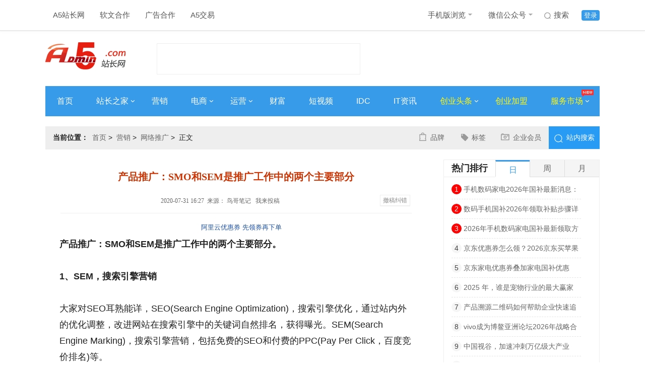

--- FILE ---
content_type: text/html
request_url: https://www.admin5.com/article/20200731/961689.shtml
body_size: 13272
content:
<!DOCTYPE html>
<html>
<head>
<meta charset="UTF-8">
<meta http-equiv="x-ua-compatible" content="IE=edge">
<meta name="viewport" charset="width=device-width,initial-scale=1">
<title>产品推广：SMO和SEM是推广工作中的两个主要部分 - A5站长网</title>
<meta name="author" content="A5站长网"/>
<meta name="keywords" content="sem,sem营销,产品推广,如何进行产品推广,产品宣传推广"/>
<meta name="description" content="除了主要推广平台：百度贴吧和主题相关的BBS，还有自有的一些资源：微博、微信公众号、社团，知乎等平台。想要0成本引爆一款产品，首先要大面积尝试各个平台，要抱着不做就没有，做了就有可能的心态。"/>
<meta name="Copyright" content="A5站长网版权所有" />
<meta name="applicable-device" content="pc">
<link rel="alternate" media="only screen and (max-width: 640px)" href="https://m.admin5.com/article/20200731/961689.shtml">
<meta name="mobile-agent" content="format=html5;url=https://m.admin5.com/article/20200731/961689.shtml" />
<meta name="mobile-agent" content="format=xhtml;url=https://m.admin5.com/article/20200731/961689.shtml" />
<meta http-equiv="Cache-Control" content="no-transform " />
<link rel="stylesheet" href="https://a5static.admin5.com/templates/a5/201703/css/reset.css">
<link rel="stylesheet" href="https://a5static.admin5.com/templates/a5/201703/css/home.css">
<link rel="stylesheet" href="https://a5static.admin5.com/templates/a5/201703/css/article.css">
<link rel="stylesheet" href="https://a5static.admin5.com/templates/a5/201703/css/article_new.css">
<script src="https://a5static.admin5.com/js/jquery/1.11.3/jquery.min.js"></script>
<script src="https://a5static.admin5.com/js/config.js"></script>
<script src="https://a5static.admin5.com/js/lib/jquery.cookie.js"></script>
<meta content="always" name="referrer">
<meta name="shenma-site-verification" content="eb37df5bad212ff12f6e13fb12d2b74e_1599717164">
<script src="https://a5static.admin5.com/js/jquery/1.11.3/jquery.min.js"></script>
<script src="https://a5static.admin5.com/js/config_2025.js"></script>
<script src="https://a5static.admin5.com/js/lib/jquery.cookie.js"></script>
<script>(function() {if (/iPhone|iPad|iPod|Android|Mobile/i.test(navigator.userAgent)) {var CURRENT_URL =window.location.href
if (CURRENT_URL.indexOf("?pc") < 0 &&CURRENT_URL.indexOf("?mobile_redirect") < 0) {try {window.location.href ="https://m.admin5.com" + window.location.pathname
} catch(e) {}
}
}
})();</script>
<script>var CHANNEL_ID =76,CATEGORY_ID =58;</script>
</head>
<body>
<div class="header">
<div class="wrap clear_fix">
<div class="header-nav left clear_fix">
<div class="top-nav-item">
<a href="https://www.admin5.com/">A5站长网</a>
</div>
<div class="top-nav-item">
<a href="tencent://message/?uin=9139868" target="_blank" rel="nofollow">
软文合作
</a>
</div>
<div class="top-nav-item">
<a href="tencent://message/?uin=2245825294/" target="_blank">
广告合作
</a>
</div>
<div class="top-nav-item">
<a href="https://xmt.a5.cn/" target="_blank">
A5交易
</a>
</div>
</div>
<div class="top-login right clear_fix">
<div class="top-login-item login-active">
<a href="https://apping.admin5.com/?app=member&controller=index&action=login" rel="nofollow">登录</a>
</div>
<div class="top-login-item">
<a href="http://so.admin5.com/cse/search?s=13419966222918201105&q=&x=9&y=3" target="_blank" rel="nofollow">
<i id="icon" class="sprite top-nav-sousuo"></i>
搜索
</a>
</div>
<div class="top-nav-item header-nav">
<a href="https://m.admin5.com/" target="_blank">
手机版浏览
<i id="icon" class="sprite top-nav-icon"></i>
</a>
<div class="top-nav-hide">
<img src="https://a5static.admin5.com/templates/a5/201703/images/mwx.jpg" alt="" />
</div>
</div>
<div class="top-nav-item">
<a href="https://www.admin5.com/article/20140813/556777.shtml#tag" target="_blank">
微信公众号
<i id="icon" class="sprite top-nav-icon"></i>
</a>
<div class="top-nav-hide">
<img src="https://a5img.pncdn.cn/2023/1028/1698460952939.jpg" alt="" />
</div>
</div>
</div>
</div>
</div>
<div class="logo wrap">
<a class="logoImg left" href="https://www.admin5.com/" title="A5站长网"><img src="https://a5img.admin5.com/2022/0225/1645777260888.png" width="159" height="70" alt="A5站长网"></a>
<div class="logo_textAd left">
<script type="text/javascript" src="https://100.admin5.com/a.text.com.js" rel="nofollow"></script>
</div>
<div class="logoAd right">
<script type="text/javascript" src="https://100.admin5.com/inner.head.banner.com.js" rel="nofollow"></script>
</div>
</div>
<div class="nav-main wrap clear_fix">
<div class="nav-main-item">
<a href="https://www.admin5.com/" target="_blank">首页</a>
</div>
<div class="nav-main-item">
<a href="https://www.admin5.com/webmaster/" target="_blank">
站长之家
<i id="icon" class="sprite arrowRight"></i>
</a>
<div class="nav_bg_hide">
<ul>
<li>
<a href="https://www.admin5.com/browse/19/ " target="_blank">
网站运营
</a>
</li>
<li>
<a href="https://www.admin5.com/browse/186/" target="_blank">
建站经验
</a>
</li>
<li>
<a href="https://www.admin5.com/browse/9/" target="_blank">
搜索优化
</a>
</li>
<li>
<a href="https://www.admin5.com/jishu/ " target="_blank">
编程技术
</a>
</li>
<li>
<a href=" https://www.admin5.com/shujuku/" target="_blank">
数据库
</a>
</li>
</ul>
</div>
</div>
<div class="nav-main-item">
<a href="https://www.admin5.com/marketing/" target="_blank">营销</a>
</div>
<div class="nav-main-item">
<a href="https://www.admin5.com/biz/" target="_blank">
电商
<i id="icon" class="sprite arrowRight"></i>
</a>
<div class="nav_bg_hide">
<ul>
<li>
<a href="https://www.admin5.com/browse/28/  " target="_blank">
电商新闻
</a>
</li>
<li>
<a href="https://www.admin5.com/browse/55/ " target="_blank">
电商培训
</a>
</li>
</ul>
</div>
</div>
<div class="nav-main-item">
<a href="https://www.admin5.com/yunying/" target="_blank">
运营
<i id="icon" class="sprite arrowRight"></i>
</a>
<div class="nav_bg_hide">
<ul>
<li>
<a href="https://www.admin5.com/product/" target="_blank">
产品运营
</a>
</li>
<li>
<a href="https://www.admin5.com/xinmeiti/  " target="_blank">
新媒体运营
</a>
</li>
</ul>
</div>
</div>
<div class="nav-main-item">
<a href="https://www.admin5.com/caifu/" target="_blank">财富</a>
</div>
<div class="nav-main-item">
<a href="https://www.admin5.com/duanshipin/ " target="_blank">
短视频
</a>
</div>
<div class="nav-main-item">
<a href="https://www.admin5.com/idc/" target="_blank">IDC</a>
</div>
<div class="nav-main-item">
<a href="https://www.admin5.com/tech/ " target="_blank">IT资讯</a>
</div>
<div class="nav-main-item">
<a class="nav-focus" href="https://www.admin5.com/start/" target="_blank">
创业头条
<i id="icon" class="sprite arrowRight"></i>
</a>
<div class="nav_bg_hide">
<ul>
<li>
<a href="https://www.admin5.com/browse/130/ " target="_blank">
创业经验
</a>
</li>
<li>
<a href="https://www.admin5.com/browse/54/" target="_blank">
创业故事
</a>
</li>
<li>
<a href="https://www.admin5.com/browse/65/" target="_blank">
投资融资
</a>
</li>
<li>
<a href="https://www.admin5.com/lingyu/" target="_blank">
前沿领域
</a>
</li>
</ul>
</div>
</div>
<div class="nav-main-item">
<a class="nav-focus" href="https://xm.admin5.com/?dh" target="_blank">
创业加盟
</a>
</div>
<div class="nav-main-item">
<a class="nav-focus" href="javascript:;">
服务市场
<i id="icon" class="sprite arrowRight"></i>
<i id="icon" class="sprite top-nav-hot"></i>
</a>
<div class="nav_bg_hide product_hide">
<div class="product-item left">
<dl>
<dt>创业项目加盟</dt>
<dd>
<a href="https://xm.admin5.com/in/" target="_blank">招商合作</a>
</dd>
<dd>
<a href="https://xm.admin5.com/in/vip/" target="_blank">
VIP特权
</a>
</dd>
<dd>
<a href="https://xm.admin5.com/" target="_blank">
最新创业项目
</a>
</dd>
<dd>
<a href="https://xm.admin5.com/bang/" target="_blank">
创业项目排行榜
</a>
</dd>
</dl>
<dl>
<dt>网站服务</dt>
<dd>
<a href="https://www.admin5.cn/seo/guwen/" target="_blank">
SEO诊断
</a>
</dd>
<dd>
<a href="https://www.admin5.cn/seo/guwen/ " target="_blank">
SEO顾问
</a>
</dd>
</dl>
</div>
<div class="product-item left">
<dl class="">
<dt>营销推广服务</dt>
<dd>
<a href="https://mt.admin5.com/" target="_blank">
A5全媒体平台
</a>
</dd>
<dd>
<a href="https://www.admin5.com/yx/ppcb/" target="_blank">
品牌营销
</a>
</dd>
<dd>
<a href="https://www.admin5.com/yx/qyhy/" target="_blank">
企业会员
</a>
</dd>
<dd>
<a href="https://www.admin5.com/xhs/" target="_blank">
小红书推广
</a>
</dd>
<dd>
<a href="https://mt.admin5.com/kuaishou/" target="_blank">
快手信息流开户
</a>
</dd>
<dd>
<a href="https://www.admin5.com/yyh/" target="_blank">
云主机优惠
</a>
</dd>
</dl>
</div>
</div>
</div>
</div>
<div class="wrap">
<div class="headerAd">
<div class="nav_textAd clear_fix">
<script type="text/javascript" src="https://100.pncdn.cn/c.text.com.js" rel="nofollow"></script>
</div>
<style>.headerAd .nav_textAd{margin-bottom:5px;}.headerAd .nav_textAd a{height:21px;width:220px;}</style>
<script type="text/javascript" src="https://100.admin5.com/inner.banner.com.js" rel="nofollow"></script>
</div>
</div>
<div class="wrap">
<div class="home clear_fix">
<h2 class="left"><em>当前位置：</em><span><a href="https://www.admin5.com/" rel="nofollow">首页</a>&nbsp;&gt;&nbsp;
<a href="https://www.admin5.com/marketing/">营销</a>&nbsp;&gt;&nbsp;
<a href="https://www.admin5.com/browse/58/">网络推广</a>&nbsp;&gt;&nbsp;
正文
</span></h2>
<div class="home-right right clear_fix">
<div class="btnText left">
<ul>
<li><i class="left zl sprite"></i><a href="http://www.admin5.cn/pinpai/pinpaibao/?wenzhangye" target="_blank">品牌</a></li>
<li><i class="left xx sprite"></i><a href="https://www.admin5.com/tags/" target="_blank">标签</a></li>
<li><i class="left bd sprite"></i><a href="http://www.admin5.cn/pinpai/qiyehuiyuan/" target="_blank">企业会员</a></li>
</ul>
</div>
<div class="right searchBox">
<a href="http://so.admin5.com/cse/search?s=13419966222918201105&q=&x=9&y=3" target="_blank" rel="nofollow"><i class="sprite znss left"></i><span>站内搜索</span></a>
</div>
</div>
</div>
<div class="content_container clear_fix">
<div class="content_left left">
<div class="grid_11">
<div class="box view sherry_box">
<div class="sherry_title">
<h1>产品推广：SMO和SEM是推广工作中的两个主要部分</h1>
<div class="source">
<span>&nbsp;2020-07-31 16:27&nbsp;&nbsp;来源：
<a href="https://www.admin5.com/go.shtml?url=http://www.niaogebiji.com/article-12885-1.html" rel="nofollow" target="_blank" class="source-from">鸟哥笔记</a>
&nbsp;
</span>
<a href="https://apping.admin5.com/?app=contribution&controller=panel&action=contribute" target="_blank">我来投稿</a>
<a rel="nofollow" target="_blank" href="http://admin5cg.mikecrm.com/l1n1JbJ" style="
    float: right;
    color: #888;
    border: 1px solid #eee;
    box-shadow: 0 1px 1px rgba(0, 0, 0, .05);
    padding: 0 5px;
    background: #fff;
    margin: 2px 3px 0 3px;
    font-size: 12px;
    vertical-align: middle;
    height: 20px;
    line-height: 20px;
    cursor: pointer;
">撤稿纠错</a>
</div>
</div>
<div class="content">
<p class="sherry_labels" style="margin:0;">　
<a href="https://www.aliyun.com/minisite/goods?userCode=i4hlo7k3" rel="nofollow" target="_blank" style="font-size:13px;text-decoration: none;">阿里云优惠券 先领券再下单</a>
</p>
<p><strong style="text-indent: 2em;">产品推广：SMO和SEM是推广工作中的两个主要部分。</strong></p>
<p><strong>1、SEM，搜索引擎营销</strong></p>
<p>大家对SEO耳熟能详，SEO(Search Engine Optimization)，搜索引擎优化，通过站内外的优化调整，改进网站在搜索引擎中的关键词自然排名，获得曝光。SEM(Search Engine Marking)，搜索引擎营销，包括免费的SEO和付费的PPC(Pay Per Click，百度竞价排名)等。</p>
<p>对于SEO，需要了解各类搜索引擎的工作原理，如怎样抓取页面、如何索引、如何对某一关键词搜索结果排名，进而通过技术手段优化站点，加强外站的流量互换。SEO是SEM中的一个必须的手段，通过这种免费的方式，可以提高站点在跨搜索引擎平台的效果，提高站点的可信度，更容易吸引用户点击。</p>
<p>纯SEO效果好，但是见效时间较长，在站点优化中需要耗费较多力量，并且要随着搜索引擎算法的改变及时调整。所以，PPC也成为产品推广中一个必不可少的选择。你可以把PPC看做百度竞价排名，通过付费的形式，让站点的关键词排名短时间内得到明显的提升，可以清晰的追踪各项数据(ROI)，并能够指导SEO的关键词制定。PPC的缺点显而易见，用户信任度低、一旦停止付费效果立刻停止，还存在一些类似&ldquo;刷单&rdquo;的行为让企业为之买单。</p>
<p>SEM包括SEO和PPC，将这两个手段有效的结合，取长补短，才能最大化的做好搜索引擎营销工作。</p>
<p>2、SMO，社会化媒体优化</p>
<p>SMO(Social Medial Optimization)社会化媒体优化，通过社会化媒体、在线组织及社区网站获得公共传播的一整套方法，是网络营销的一种最新形式。</p>
<p>SMO的核心是：让有共同兴趣的人相互交流。我的理解就是充分利用各类社交网络平台，将互联网中的内容精准的投放给目标用户，通过一系列的手段引导用户参与，从而完成社会化媒体营销。</p>
<p>在Pokemon进入中国的时候，我们制作了一本针对Pokemon的英语单词书，里面有玩法、攻略等与游戏相关的内容。我们决定趁着游戏的火爆推广这本词书。</p>
<p><strong>(1)找到合适的推广平台</strong></p>
<p>推广这本词书之前，我们要找到合适的平台。之前我做了一份用户社交媒体使用习惯调研，可以清晰的看出每个年龄段的用户喜欢的社交媒体，以及在这个平台上喜欢做的事情。我们先确定了pokemon游戏爱好者的年龄、性别，以及这些用户喜欢的社交平台。同时，针对pokemon中的宠物小精灵，可能还有喜欢宠物小精灵动画片以及剧中一些主要形象如皮卡丘、小智等的用户，我们同时需要找到这些平台。我们确定了主要推广平台：百度贴吧以及一些主题相关的BBS。</p>
<p>接下来，需要明确这些平台的用户使用习惯，如什么时间人多，什么风格的内容更受欢迎，结合具体社交平台的特点产出内容。</p>
<p><strong>(2)将所有分散的内容聚合</strong></p>
<p>除了主要推广平台：百度贴吧和主题相关的BBS，还有自有的一些资源：微博、微信公众号、社团，知乎等平台。想要0成本引爆一款产品，首先要大面积尝试各个平台，要抱着不做就没有，做了就有可能的心态，在各个平台配以合适的文案进行宣传推广。但是内容太分散并不是件好事，比如我打皇室战争的时候，喜欢同时攻打对方的两个塔，最后可能一个都没落着。所以，我们在大面积尝试的时候，要尝试将不同的平台建立起关系，比如我们在自家微博做了宣传推广，然后在其它平台做精细化推广，如果用户感兴趣，都会引导到微博，然后用户可以选择下载、关注等等操作。我们的工作人员也能更自由的跟用户沟通。</p>
<p><strong>(3)引导用户协助推广</strong></p>
<p>我将pokemon的英语单词书结合里约奥运会在百度贴吧进行推广，如：我放出一张带有杰尼龟的词书截图，对宠物小精灵吧中的用户喊话：来一场宠物小精灵奥运会，我出杰尼龟，谁敢应战?2天的时间有300多个自然回复量。回复之后，我会及时跟上，适当的时候&ldquo;煽风点火&rdquo;，结合用户心理引导用户，争取出现裂变式口碑传播。</p>
<p><strong>企业品牌营销、软文营销，教你快速上百度首页，专业方案定制，低成本高回报，快速解决企业流量差、无转化等难言之隐。扫一扫下方二维码了解详情：</strong></p>
<center><img src="https://a5img.admin5.com/erweima/yangyang.jpg" border="0"></center> <div id="section-814" class="ad-banquan"></div>
<script>$.getJSON("/section/814.json",function(data){var h ='<span><em>' + data[0]['title'] + '：</em>' + data[0]['description'] + '</span>';$('#section-814').append(h);});</script>
<div class="content-ad" id="section-637"></div>
<p class="ad-text">申请创业报道，分享创业好点子。<a href="https://www.admin5.com/sqbd/" target="_blank" rel="nofollow">点击此处</a>，共同探讨创业新机遇！</p>
<script>$.getJSON("/section/637.json",function(data){var channel_id =window.CHANNEL_ID ||0;var channel,default_channel;$.each(data,function(i,r){if (r.channel_id ==0) {default_channel =r;}
if (r.channel_id ==channel_id) {channel =r;return false;}
})
channel =channel ?channel :default_channel;if (channel &&channel.thumb) {var h ='<a href="' + channel.url + '" target="_blank" rel="nofollow"><img src="https://a5img.pncdn.cn/' + channel.thumb + '" alt=""></a>';$('#section-637').append(h);}
});</script>
</div>
</div>
<div class="content-new-bg">
<div class="content-bottom-tag">
<dl class="clear_fix">
<dt>相关标签</dt>
<dd><a href="https://www.admin5.com/tags/sem/" target="_blank">sem</a></dd>
<dd><a href="https://www.admin5.com/tags/semyingxiao/" target="_blank">sem营销</a></dd>
<dd><a href="https://www.admin5.com/tags/chanpintuiguang/" target="_blank">产品推广</a></dd>
<dd><a href="https://www.admin5.com/tags/ruhejinxingchanpintuiguang/" target="_blank">如何进行产品推广</a></dd>
<dd><a href="https://www.admin5.com/tags/chanpinxuanchuantuiguang/" target="_blank">产品宣传推广</a></dd>
</dl>
</div>
</div>
<div class="relevant-articles">
<h2>相关文章</h2>
<div class="relevant-articles-t">
<ul>
<li class="clear_fix">
<div class="articles-t-text articles-t-noImg left">
<h3><a href="https://www.admin5.com/article/20220914/1020053.shtml" target="_blank">百度SEO与SEM的区别到底在什么地方</a></h3>
<p>对于试图吸引客户，提高网站流量并在市场发展业务的品牌来说，百度搜索优化是一项至关重要的营销策略。但是，如果您不知道如何区分百度SEM和百度SEO，搜索优化无法带来转化。要在百度营销中取得真正的成功</p>
<div class="articles-t-tag">
<dl class="clear_fix">
<dt>标签：</dt>
<dd><a href="https://www.admin5.com/tags/seoyouhua/" target="_blank">seo优化</a></dd>
<dd><a href="https://www.admin5.com/tags/sem/" target="_blank">sem</a></dd>
</dl>
</div>
</div>
</li>
<li class="clear_fix">
<div class="articles-t-img left">
<a href="https://www.admin5.com/article/20210719/1000000.shtml" target="_blank"><img src="https://a5img.admin5.com/2021/0719/1626686983895.jpeg?x-oss-process=image/resize,m_fixed,h_90,w_170"></a>
</div>
<div class="articles-t-text left">
<h3><a href="https://www.admin5.com/article/20210719/1000000.shtml" target="_blank">保利威V对话｜8大关键因素，打造爆款企业发布会</a></h3>
<p>对企业来说，一场发布会的背后是企业对品牌的一种展示，也是产品推广的一种重要途径，典型如手机发布会，几乎做到了每一款新品搭配一场发布会，通过发布会的传播优势带来足够的声量，再通过整体的策划强化品牌的特点和优势。</p>
<div class="articles-t-tag">
<dl class="clear_fix">
<dt>标签：</dt>
<dd><a href="https://www.admin5.com/tags/chanpintuiguang/" target="_blank">产品推广</a></dd>
</dl>
</div>
</div>
</li>
<li class="clear_fix">
<div class="articles-t-text articles-t-noImg left">
<h3><a href="https://www.admin5.com/article/20210604/997363.shtml" target="_blank">如何有效地推广产品？</a></h3>
<p>在传统营销模式下，许多人习惯于先将自己推销出去，这种方式现在仍然适用，而且显得十分重要。当今网络时代的核心就是人，在互联网上，许多明星、网红都在积极进行着自我推销。</p>
<div class="articles-t-tag">
<dl class="clear_fix">
<dt>标签：</dt>
<dd><a href="https://www.admin5.com/tags/chanpintuiguang/" target="_blank">产品推广</a></dd>
</dl>
</div>
</div>
</li>
<li class="clear_fix">
<div class="articles-t-text articles-t-noImg left">
<h3><a href="https://www.admin5.com/article/20210515/995376.shtml" target="_blank">中小企业对SEM竞价的误解：投入和转化率为何不成正比</a></h3>
<p>如今搜索引擎竞价和信息流平台深受中小企业的青睐，搜索引擎竞价技术早已成熟，现在搜索引擎竞价的竞争也非常激烈。一些热门行业的关键词价格很高，这让很多中小企业吃不消，而且投入的成本和转化率不成比。</p>
<div class="articles-t-tag">
<dl class="clear_fix">
<dt>标签：</dt>
<dd><a href="https://www.admin5.com/tags/semyingxiao/" target="_blank">sem营销</a></dd>
<dd><a href="https://www.admin5.com/tags/sempeixun/" target="_blank">sem培训</a></dd>
<dd><a href="https://www.admin5.com/tags/semshujufenxi/" target="_blank">sem数据分析</a></dd>
</dl>
</div>
</div>
</li>
<li class="clear_fix">
<div class="articles-t-img left">
<a href="https://www.admin5.com/article/20210407/991567.shtml" target="_blank"><img src="https://a5img.admin5.com/2021/0407/1617782900805.png?x-oss-process=image/resize,m_fixed,h_90,w_170"></a>
</div>
<div class="articles-t-text left">
<h3><a href="https://www.admin5.com/article/20210407/991567.shtml" target="_blank">产品经理应该如何获取和使用客户反馈</a></h3>
<p>一个产品想真正了解客户并增加客户留存率，需要在客户反馈方面花费很大一部分精力。获取客户反馈的方式与客户体验管理对产品经理来说，也至关重要。</p>
<div class="articles-t-tag">
<dl class="clear_fix">
<dt>标签：</dt>
<dd><a href="https://www.admin5.com/tags/chanpinyunying/" target="_blank">产品运营</a></dd>
<dd><a href="https://www.admin5.com/tags/chanpintuiguang/" target="_blank">产品推广</a></dd>
</dl>
</div>
</div>
</li>
</ul>
</div>
</div>
<div class="content-more">
<a id="morelist" href="javascript:0;">加载更多</a>
</div>
<div class="sherry_ad1">
</div>
<div id="section-672" class="content-bottom-xm"></div>
<script>$.getJSON("/section/672.json",function(data){var wrap =$('<ul></ul>')
$.each(data,function(i,r){var t='<li class="clear_fix">' +
'<div class="bottom-xm-img left">' +
'<a href="' + r['url'] + '" target="_blank"><img src="' + UPLOAD_URL + r['thumb'] + '" alt="' + r['title'] + '"></a>' +
'</div>' +
'<div class="bottom-xm-text left">' +
'<dl>' +
'<dt><a href="' + r['url'] + '" target="_blank">' + r['title'] + '</a></dt>' +
'<dd>' + r['description'] + '</dd>' +
'</dl>' +
'</div>' +
'<div class="bottom-xm-buy right">' +
'<a href="' + r['url'] + '" target="_blank">申请加盟</a>' +
'<p>启动资金：<span>' + r['price'] + '</span></p>' +
'</div>' +
'</li>';wrap.append(t);});$('#section-672').append('<h2>创业项目推荐</h2>');$('#section-672').append(wrap);});</script>
</div>
</div>
<div class="content_right right">
<div class="adr">
<script src="https://100.admin5.com/inner.right.banner1.com.js.js" rel="nofollow"></script>
</div>
<div class="date-top">
<div class="tabs">
<div class="tabs_menu clear_fix">
<h3 class="left">热门排行</h3>
<ul class="left clear_fix">
<li class="selected"><a>日</a></li>
<li class=""><a>周</a></li>
<li class=""><a>月</a></li>
</ul>
</div>
<div class="tabs_content_wrap">
<div class="tabs_content" style="display: block;">
<ul>
<li>
<span class="num">1</span>
<a href="https://www.admin5.com/article/20251230/1056443.shtml" target="_blank">手机数码家电2026年国补最新消息：2026年国补确认再继续！手机数码家电国家补贴政策延续及申领指南</a>
</li>
<li>
<span class="num">2</span>
<a href="https://www.admin5.com/article/20251229/1056435.shtml" target="_blank">数码手机国补2026年领取补贴步骤详解，2026年京东年货节买苹果手机笔记本电脑耳机手表优惠券领取叠加手机数码国补操作流程</a>
</li>
<li>
<span class="num">3</span>
<a href="https://www.admin5.com/article/20251229/1056434.shtml" target="_blank">2026年手机数码家电国补最新领取方法！2026年国补确认继续！汽车数码手机家电国补领取操作步骤方法教程</a>
</li>
<li>
<span>4</span>
<a href="https://www.admin5.com/article/20251229/1056433.shtml" target="_blank">京东优惠券怎么领？2026京东买苹果手机数码家电优惠券领取叠加手机家电国补流程，2026年京东年货节红包口令优惠券领取入口</a>
</li>
<li>
<span>5</span>
<a href="https://www.admin5.com/article/20251229/1056440.shtml" target="_blank">京东家电优惠券叠加家电国补优惠2026最新领取操作教程，2026京东年货节买家电省钱攻略，买冰箱空调洗衣机电视电脑优惠券领取</a>
</li>
<li>
<span>6</span>
<a href="https://www.admin5.com/article/20251229/1056425.shtml" target="_blank">2025 年，谁是宠物行业的最大赢家</a>
</li>
<li>
<span>7</span>
<a href="https://www.admin5.com/article/20251229/1056439.shtml" target="_blank">产品溯源二维码如何帮助企业快速追踪产品流向 提升品牌形象</a>
</li>
<li>
<span>8</span>
<a href="https://www.admin5.com/article/20251229/1056430.shtml" target="_blank">vivo成为博鳌亚洲论坛2026年战略合作伙伴</a>
</li>
<li>
<span>9</span>
<a href="https://www.admin5.com/article/20251229/1056426.shtml" target="_blank">中国视谷，加速冲刺万亿级大产业</a>
</li>
<li>
<span>10</span>
<a href="https://www.admin5.com/article/20251230/1056456.shtml" target="_blank">英才筑梦，聚贤领航！2025第五届中国医疗健康杰出雇主榜盛大发布</a>
</li>
</ul>
</div>
<div class="tabs_content hide" style="display: none;">
<ul>
<li>
<span class="num">1</span>
<a href="https://www.admin5.com/article/20251224/1056262.shtml" target="_blank">手机数码家电国补政策2026年最新消息：确认2026国补继续，手机数码家电国补领取操作全流程方法攻略步骤一览</a>
</li>
<li>
<span class="num">2</span>
<a href="https://www.admin5.com/article/20251223/1056220.shtml" target="_blank">北京同仁堂携手四川市场打造跨界健康消费生态合作新模式</a>
</li>
<li>
<span class="num">3</span>
<a href="https://www.admin5.com/article/20251223/1056221.shtml" target="_blank">阅北科技：场景营销不仅是触达，更是价值传递方式的改变</a>
</li>
<li>
<span>4</span>
<a href="https://www.admin5.com/article/20251224/1056255.shtml" target="_blank">SEVENS赛文思丨2026CES：科技与红人同行，开启出海品牌增长新范式</a>
</li>
<li>
<span>5</span>
<a href="https://www.admin5.com/article/20251225/1056310.shtml" target="_blank">OKKI晒2025年度AI成绩单：平均每个出海商家可跟进潜客数提升8倍、成交转化机会提升43.48%</a>
</li>
<li>
<span>6</span>
<a href="https://www.admin5.com/article/20251225/1056314.shtml" target="_blank">LAMORPHO国际蝶变盛典强强联合 五大品牌助力创业者荣耀蝶变</a>
</li>
<li>
<span>7</span>
<a href="https://www.admin5.com/article/20251225/1056301.shtml" target="_blank">灵芯平台内测启幕：让虚拟人走进生活</a>
</li>
<li>
<span>8</span>
<a href="https://www.admin5.com/article/20251225/1056298.shtml" target="_blank">京东生活小家电启动“公益猫窝”计划 全国投放10000个温暖猫窝</a>
</li>
<li>
<span>9</span>
<a href="https://www.admin5.com/article/20251225/1056329.shtml" target="_blank">卓立汉光斩获探测器光谱响应度校准项目CNAS认可资质</a>
</li>
<li>
<span>10</span>
<a href="https://www.admin5.com/article/20251225/1056324.shtml" target="_blank">高颜值的电动牙刷推荐来了！徕芬扫振电动牙刷i2展现机械美学</a>
</li>
</ul>
</div>
<div class="tabs_content hide" style="display: none;">
<ul>
<li>
<span class="num">1</span>
<a href="https://www.admin5.com/article/20251222/1056130.shtml" target="_blank">手机国补2026年还会有吗？确认了，2026年手机国补继续！手机国补最新政策消息：手机数码国补资格申领2026延续详细规则优化</a>
</li>
<li>
<span class="num">2</span>
<a href="https://www.admin5.com/article/20251204/1055397.shtml" target="_blank">望安科技出席2025 CCF中国软件大会，共话形式化验证与原生安全</a>
</li>
<li>
<span class="num">3</span>
<a href="https://www.admin5.com/article/20251211/1055703.shtml" target="_blank">从稚童到长者：康姿百德典雅款磁性床垫以全场景适配重塑家庭睡眠新体验</a>
</li>
<li>
<span>4</span>
<a href="https://www.admin5.com/article/20251211/1055724.shtml" target="_blank">当 AI 成为默认顾问：2025–2026 中国 GEO 服务商评估蓝皮书与企业选型路线图</a>
</li>
<li>
<span>5</span>
<a href="https://www.admin5.com/article/20251212/1055733.shtml" target="_blank">更智慧更安全，华为擎云 HM740带来企业办公创新体验</a>
</li>
<li>
<span>6</span>
<a href="https://www.admin5.com/article/20251215/1055850.shtml" target="_blank">ManageEngine卓豪：为什么优秀企业都在升级终端预警？这篇说透智能防御核心</a>
</li>
<li>
<span>7</span>
<a href="https://www.admin5.com/article/20251215/1055837.shtml" target="_blank">从教书匠到行业标杆，魏晓明与晓鸣股份的30年产业坚守与创新</a>
</li>
<li>
<span>8</span>
<a href="https://www.admin5.com/article/20251212/1055745.shtml" target="_blank">2025第十二届化工物流行业年会在连云港盛大召开</a>
</li>
<li>
<span>9</span>
<a href="https://www.admin5.com/article/20251218/1056004.shtml" target="_blank">3c数码家电国补12月最新消息：2026国补将继续！3C数码家电国补申领入口在哪？新一批国补690亿正在申领+京东红包叠加教程</a>
</li>
<li>
<span>10</span>
<a href="https://www.admin5.com/article/20251217/1055929.shtml" target="_blank">牙龈敏感究竟该怎么选？徕芬与锐舞气泡电动牙刷全面测评</a>
</li>
</ul>
</div>
</div>
</div>
</div>
<div class="adr">
<script src="https://100.admin5.com/inner.right.banner.com.js" rel="nofollow"></script>
</div>
<div class="adr">
<script src="https://100.admin5.com/inner.right.banner3.com.js" rel="nofollow"></script>
</div>
<div class="infoAd">
<div class="rightTitle">
<h1>信息推荐</h1>
</div>
<div class="infoBox">
<script type="text/javascript" src="https://100.admin5.com/d.text.com.js" rel="nofollow"></script>
</div>
</div>
<div class="adr">
<script src="https://100.admin5.com/inner.right.banner4.com.js.js" rel="nofollow"></script>
</div>
<div class="right-edit">
<div class="rightTitle clear_fix">
<h1 class="left">编辑推荐</h1>
</div>
<div class="infoBox">
<ul>
<li class="clear_fix">
<a href="https://www.admin5.com/article/20201117/975896.shtml" target="_blank">
<div class="right-edit-img left">
<img src="https://a5img.admin5.com/2020/1117/1605585328339.jpg">
</div>
<h4 class="left">EDM邮件营销有什么用</h4>
</a>
</li>
<li class="clear_fix">
<a href="https://www.admin5.com/article/20201115/975604.shtml" target="_blank">
<div class="right-edit-img left">
<img src="https://a5static.admin5.com/images/nopic.jpg">
</div>
<h4 class="left">引领网络营销发展脚步，网站推广在营销领域游刃有余</h4>
</a>
</li>
<li class="clear_fix">
<a href="https://www.admin5.com/article/20201027/972275.shtml" target="_blank">
<div class="right-edit-img left">
<img src="https://a5img.admin5.com/2020/1027/1603762777754.jpg">
</div>
<h4 class="left">贴吧精准引流之防删贴技术操作</h4>
</a>
</li>
<li class="clear_fix">
<a href="https://www.admin5.com/article/20201014/970112.shtml" target="_blank">
<div class="right-edit-img left">
<img src="https://a5static.admin5.com/images/nopic.jpg">
</div>
<h4 class="left">聊聊淘宝客发单群的进化史</h4>
</a>
</li>
<li class="clear_fix">
<a href="https://www.admin5.com/article/20201009/969507.shtml" target="_blank">
<div class="right-edit-img left">
<img src="https://a5static.admin5.com/images/nopic.jpg">
</div>
<h4 class="left">如何通过集赞海报轻松引流 精准引流方法看这里</h4>
</a>
</li>
</ul>
</div>
</div>
<div class="hot-tags">
<div class="rightTitle">
<h1>热门标签</h1>
</div>
<div class="infoBox channel_tags clear_fix">
<a href="https://www.admin5.com/tags/hulianwangjutou/" target="_blank">互联网巨头</a>
<a href="https://www.admin5.com/tags/win10xitongwenti/" target="_blank">win10系统问题</a>
<a href="https://www.admin5.com/tags/baidugongsi2011nianhui/" target="_blank">百度公司2011年会</a>
<a href="https://www.admin5.com/tags/iphone_xjiage/" target="_blank">iphone_x价格</a>
<a href="https://www.admin5.com/tags/miaodongshipin/" target="_blank">秒懂视频</a>
<a href="https://www.admin5.com/tags/wanggoudianfanshouzhuantou/" target="_blank">网购电饭煲收砖头</a>
<a href="https://www.admin5.com/tags/zhinengtouying/" target="_blank">智能投影</a>
<a href="https://www.admin5.com/tags/weiruanXP/" target="_blank">微软XP</a>
<a href="https://www.admin5.com/tags/weixinyingxiaoshizhan/" target="_blank">微信营销实战</a>
<a href="https://www.admin5.com/tags/ruanjianfuwu/" target="_blank">软件服务</a>
<a href="https://www.admin5.com/tags/zhongcaoneirongyingxiao/" target="_blank">种草内容营销</a>
<a href="https://www.admin5.com/tags/haidilao/" target="_blank">海底捞</a>
<a href="https://www.admin5.com/tags/shouyouxiangmu/" target="_blank">手游项目</a>
<a href="https://www.admin5.com/tags/lijiazhibo/" target="_blank">李佳琦直播</a>
<a href="https://www.admin5.com/tags/dianshangzhuanqian/" target="_blank">电商赚钱</a>
<a href="https://www.admin5.com/tags/shoutaoliuliang/" target="_blank">手淘流量</a>
<a href="https://www.admin5.com/tags/weixinshoukuanmazenmeshenqing/" target="_blank">微信收款码怎么申请</a>
<a href="https://www.admin5.com/tags/2021qushiyanpan/" target="_blank">2021趋势研判</a>
<a href="https://www.admin5.com/tags/yisa/" target="_blank">伊萨</a>
<a href="https://www.admin5.com/tags/aichuangkeji/" target="_blank">爱创科技</a>
</div>
</div>
<div id="content_right_sticker">
<div class="adr">
<script src="https://100.admin5.com/inner.right.banner5.com.js" rel="nofollow"></script>
</div>
<div id="section-641" class="right-bottom-xm"></div>
<script>$.getJSON("/section/641.json",function(data){var wrap =$('<ul></ul>')
$.each(data,function(i,r){var t ="<li onclick=\"_czc.push(['_trackEvent', '内页右侧底部', '点击', '" + r['title'] + "','1']);\">" +
'<a href="' + r['url'] + '" target="_blank">' +
'<img src="' + UPLOAD_URL + r['thumb'] + '"></a>' +
'<dl><dt><a href="' + r['url'] + '" target="_blank">' + r['title'] + '</a></dt></dl>' +
'</li>';wrap.append(t);});$('#section-641').append(wrap);});</script>
</div>
</div>
</div>
</div>
<div class="footerAd wrap">
</div>
<div class="footer">
<div class="wrap f-server clear_fix">
<div class="f-about left">
<ul class="clear_fix">
<li><a href="https://www.admin5.com/about/" target="_blank" rel="nofollow">关于我们</a></li>
<li><a href="https://www.admin5.com/about/" target="_blank" rel="nofollow">公司简介</a></li>
<li><a href="https://www.admin5.com/about/banquan.html" target="_blank" rel="nofollow">版权声明</a></li>
<li><a href="https://www.admin5.com/about/jubao.html" target="_blank" rel="nofollow">举报投诉</a></li>
<li><a href="https://www.admin5.com/about/mianze.html" target="_blank" rel="nofollow">免责声明</a></li>
<li><a href="https://www.admin5.com/about/meiti.html" target="_blank" rel="nofollow">商务合作</a></li>
</ul>
<ul class="clear_fix">
<li><a href="https://www.admin5.com/about/" target="_blank" rel="nofollow">公司服务</a></li>
<li><a href="https://www.admin5.com/yx/cyxm/?sydibu" target="_blank" rel="nofollow">创业项目</a></li>
<li><a href="https://www.admin5.com/yx/qyhy/?sydibu" target="_blank" rel="nofollow">企业会员</a></li>
<li><a href="https://www.admin5.com/yx/ppcb/?sydibu" target="_blank" rel="nofollow">品牌传播</a></li>
<li><a href="https://www.admin5.com/about/ads.html" target="_blank" rel="nofollow">广告服务</a></li>
<li><a href="tencent://message/?uin=9139868" target="_blank" rel="nofollow">软文合作</a></li>
</ul>
</div>
<div class="f-wx right">
<div class="wx-img left">
<img src="https://a5img.admin5.com/2023/1117/1700204121901.png" alt="">
</div>
<dl left>
<dt>站长必看的网站-站长信息和服务中心</dt>
<dd>徐州好推网络科技有限公司 版权所有</dd>
<dd>举报投诉邮箱：yy@haotui.cn</dd>
</dl>
</div>
</div>
<script type="application/ld+json">
    {
        "@context": "https://ziyuan.baidu.com/contexts/cambrian.jsonld",
        "@id": "https://www.admin5.com/article/20200731/961689.shtml",
        "title": "产品推广：SMO和SEM是推广工作中的两个主要部分",
        "images": [
            "https://a5img.admin5.com/erweima/yangyang.jpg"
        ],
        "description": "除了主要推广平台：百度贴吧和主题相关的BBS，还有自有的一些资源：微博、微信公众号、社团，知乎等平台。想要0成本引爆一款产品，首先要大面积尝试各个平台，要抱着不做就没有，做了就有可能的心态。",
        "pubDate": "2020-07-31T16:27:03"
    }
</script>
<script type="text/javascript" src="https://a5static.admin5.com/templates/default/js/apps/digg.js"></script>
<script type="text/javascript">var contentid ='961689';$.getJSON(APP_URL+'?app=system&controller=content&action=stat&_=&jsoncallback=?&contentid='+contentid);$(function(){var $menu =$('.tabs > .tabs_menu ul li');$menu.mouseover(function(){$(this).addClass('selected').siblings().removeClass('selected');var index =$menu.index(this);$('.tabs_content_wrap > .tabs_content').eq(index).show().siblings().hide();});var page =1;var last_content_published =$('#last-content-published').data('published') ||0;$('#morelist').click(function(){var btn =$(this);if(btn.attr("disabled")){return;}
btn.html("加载中...");btn.attr("disabled",true);var url =APP_URL + '?app=helper&controller=channel&action=content_related_list';$.ajax({url:url,data:{catid:'58',page:page,published:last_content_published,},dataType:"jsonp",jsonp:"callback",success:function (response,status) {if(response.html){$(".relevant-articles").append(response.html);page++;btn.attr("disabled",false);btn.html("加载更多");}else{btn.html("加载完成");}
},error:function (xhr,status) {btn.attr("disabled",false);btn.html("网络错误");}
});});})
</script>
<div id="elevator_item">
<a id="elevator" onclick="return false;" title="回到顶部"></a>
<a class="qr"></a>
<div class="qr-popup">
<a class="code-link" style="margin: 10px;">
<img class="code" src="https://a5img.admin5.com/2023/1028/1698460952939.jpg" />
</a>
<span>扫一扫关注最新创业资讯</span>
<div class="arr"></div>
</div>
</div>
<script>$(function () {$(window).scroll(function () {var scrolltop =$(this).scrollTop()
if (scrolltop >=200) {$('#elevator_item').show()
$('.hd11').show()
} else {$('#elevator_item').hide()
$('.hd11').hide()
}
})
$('#elevator').click(function () {$('html,body').animate({scrollTop:0 },500)
})
$('.qr').hover(function () {$('.qr-popup').show()
},function () {$('.qr-popup').hide()
},)
function adImg(element) {var adImg =element
adImg.each(function () {var imageUrl ='https://100.admin5.com//watermark.png'
var styleString ='position:absolute;right:5px;top:5px;'
$(this)
.children()
.append('<div id="shuiyinDiv" style=' +
styleString +
'><img src=' +
imageUrl +
'></div>',)
})
}
adImg($('.xm-list > ul > li > .productImg'))
adImg($('.specialBox'))
adImg($('.xm-hot  ul  li'))
adImg($('#featured'))
})
</script>
<script src="https://a5static.admin5.com/templates/a5/js/jquery.sticky.js"></script>
<script>$(document).ready(function(){var sticker =$("#content_right_sticker");sticker.find('script').remove();sticker.sticky({topSpacing:0,bottomSpacing:230,zIndex:10});});</script>
<script>$(document).ready(function() {if ($.cookie(COOKIE_PRE+'auth')) {$('.login_status').show();$('.logout_status').hide();var username =$.cookie(COOKIE_PRE+'username');if(!username) username =$.cookie(COOKIE_PRE+'rememberusername');$('.login_status .username').html(username);} else {$('.logout_status').show();$('.login_status').hide();}
});</script>
<script src="https://a5static.admin5.com/templates/default/a5start/js/wxHide.js"></script>
<script>var _hmt =_hmt ||[];(function() {var hm =document.createElement("script");hm.src ="//hm.baidu.com/hm.js?f2bcabb4a2827f4aff4c6806535e6065";var s =document.getElementsByTagName("script")[0];s.parentNode.insertBefore(hm,s);})();</script>
<script>(function(){var bp =document.createElement('script');var curProtocol =window.location.protocol.split(':')[0];if (curProtocol ==='https') {bp.src ='https://zz.bdstatic.com/linksubmit/push.js';}
else {bp.src ='http://push.zhanzhang.baidu.com/push.js';}
var s =document.getElementsByTagName("script")[0];s.parentNode.insertBefore(bp,s);})();</script>
<script>(function(){var src ="https://jspassport.ssl.qhimg.com/11.0.1.js?d182b3f28525f2db83acfaaf6e696dba";document.write('<script src="' + src + '" id="sozz"><\/script>');})();</script>
</body>
</html>

--- FILE ---
content_type: text/css
request_url: https://a5static.admin5.com/templates/a5/201703/css/home.css
body_size: 7788
content:
@charset "utf-8";
.sprite {
  background: url('../images/index_icon.png') no-repeat;
  margin-top: 10px;
}

/**顶部工具条**/
.header {
  height: 60px;
  line-height: 60px;
  background-color: #fff;
  box-shadow: 0 0 4px hsla(0, 0%, 79%, 0.55);
  border-bottom: 1px solid #e2e2e2;
}

.header a {
  color: #555;
  font-size: 15px;
}

.header .nav-focus {
  color: #ff1e1e !important;
}

.header-nav .top-nav-item a:hover {
  color: #379be9;
}

.top-nav-item {
  float: left;
  padding: 0 15px;
  text-align: center;
  position: relative;
}

.header-nav .top-nav-item:hover .top-nav-icon {
  background-position: -148px -24px;
}

.top-nav-icon {
  position: absolute;
  top: 17px;
  width: 10px;
  height: 4px;
  background-position: -138px -24px;
  margin-left: 5px;
}

.top-nav-item .top-nav-hide {
  display: none;
  z-index: 11;
  background-color: #fff;
  border: 1px solid #f0f0f0;
  border-top: none;
  box-shadow: 0 0px 0px rgba(0, 0, 0, 0.3);
  width: 100%;
  text-align: left;
  position: absolute;
  left: 50%;
  top: 60px;
  transform: translate(-50%, 0);
  -webkit-transform: translate(-50%, 0);
  -moz-transform: translate(-50%, 0);
  -ms-transform: translate(-50%, 0);
  -o-transform: translate(-50%, 0);
}

.top-nav-hide img {
  width: 100%;
  display: block;
}

.top-nav-hide-jy {
  width: 100px !important;
}

.top-nav-hide-jy ul li {
  width: 100px !important;
  text-align: center;
}

.top-nav-item .top-nav-hide ul li {
  display: block;
  height: 36px;
  line-height: 36px;
  text-align: center;
  border-bottom: 1px solid #f0f0f0;
}

.top-nav-item .top-nav-hide ul li a {
  font-size: 14px !important;
}

.top-nav-hot {
  position: absolute;
  top: -3px;
  right: 0;
  width: 26px;
  height: 16px;
  background-position: -158px -24px;
  margin-left: 5px;
}

.top-login .top-login-item {
  float: right;
  margin-left: 25px;
  position: relative;
}

.top-login .top-nav-item {
  margin-right: 15px;
}

.top-nav-sousuo {
  position: absolute;
  top: 14px;
  left: -25px;
  width: 16px;
  height: 13px;
  background-position: -183px -24px;
  margin-left: 5px;
}

.login-active a {
  color: #fff;
  background: #379be9;
  padding: 3px 5px;
  font-size: 13px;
  border-radius: 4px;
  -webkit-border-radius: 4px;
  -moz-border-radius: 4px;
  -ms-border-radius: 4px;
  -o-border-radius: 4px;
}

/*导航*/
.nav {
  height: 60px;
  line-height: 60px;
  background: #379be9;
}

.nav li {
  float: left;
  background: #379be9;
  text-align: center;
  font-size: 18px;
}

.nav li a {
  padding: 0 27px;
}

.nav li:hover {
  background: #2986cf;
}

.nav .active {
  background: #2986cf;
}

.nav li a {
  color: #fff;
}

.nav .nav-focus a {
  color: #fff711;
}

/*网站导航*/

.webNav {
  display: none;
  position: absolute;
  height: auto;
  top: 33px;
  right: 0;
  width: 280px;
  z-index: 9999;
  padding: 30px 0 30px 30px;
  font-size: 13px;
  background-color: #fff;
  -moz-box-shadow: 0 0 30px 0 rgba(135, 142, 154, 0.15);
  -webkit-box-shadow: 0 0 30px 0 rgba(135, 142, 154, 0.15);
  box-shadow: 0 0 30px 0 rgba(135, 142, 154, 0.15);
  z-index: 9999;
}

.webNav a:hover {
  text-decoration: none;
}

.stat-logo-rignt ul li {
  display: block;
  float: left;
  text-align: center;
  padding-right: 50px;
}

.stat-logo-rignt ul li:last-child {
  padding-right: 0;
}

.stat-logo-rignt ul li p {
  font-size: 12px;
}

.stat-logo-rignt i {
  display: block;
  height: 48px;
  width: 48px;
}

.stat-logo-rignt .zxxm-icon {
  background-position: 0 -540px;
}

.stat-logo-rignt .zshz-icon {
  background-position: -51px -540px;
}

.stat-logo-rignt .viptq-icon {
  background-position: -102px -540px;
}

.webNav h4 a {
  display: block;
  font-weight: 700;
  color: #666;
  font-size: 16px;
}

.dealList {
  margin-bottom: 20px;
}

.dealList:last-child {
  margin-bottom: 0;
}

.dealList dd {
  overflow: hidden;
  white-space: nowrap;
}

.dealList dd a {
  display: block;
  float: left;
  width: 93px;
  text-align: left;
  color: #888;
}

.webNav a:hover {
  color: #379be9;
}

/*logo一栏*/
.logo {
  height: 80px;
  margin-top: 15px;
  margin-bottom: 15px;
}

.logo .logoImg {
  width: 159px;
  height: 70px;
}

/*logo文字广告*/

.logo_textAd {
  width: 402px;
  font-size: 13px;
}

.logo .logo_textAd {
  margin-top: 10px;
  border: 1px solid #eee;
  margin-left: 62px;
  height: 60px;
}

.logo .logo_textAd a {
  display: block;
  height: 20px;
  width: 190px;
  overflow: hidden;
  margin: 0 5px;
}

.logo .logo_textAd table {
  padding: 2px 10px;
}

/*logo图片广告*/
.logoAd {
  width: 468px;
  height: 60px;
  margin-top: 10px;
}

/*导航*/
.nav-main {
  height: 60px;
  line-height: 60px;
  background-color: #379be9;
}

.nav-main .nav-main-item {
  float: left;
  text-align: center;
  position: relative;
  padding: 0 23px;
}

.nav-main .nav-main-item a .arrowRight {
  position: absolute;
  top: 17px;
  width: 10px;
  height: 6px;
  background-position: -67px -9px;
  margin-left: 5px;
}

.nav-main .nav-main-item a {
  color: #fff;
  font-size: 16px;
  display: block;
}

.nav-main .nav-main-item:hover {
  background-color: #2b88d0;
}

.nav-main .nav_bg_hide {
  display: none;
  position: absolute;
  left: 50%;
  top: 60px;
  transform: translate(-50%, 0);
  width: 100%;
  text-align: center;
  background-color: #fff;
  box-shadow: 0 0 4px hsla(0, 0%, 79%, 0.55);
  z-index: 9999;
  -webkit-transform: translate(-50%, 0);
  -moz-transform: translate(-50%, 0);
  -ms-transform: translate(-50%, 0);
  -o-transform: translate(-50%, 0);
}

.nav-main .nav_bg_hide ul li {
  height: 36px;
  line-height: 36px;
}

.nav-main .nav_bg_hide ul li:hover {
  background-color: #f2f2f2;
}

.nav-main .nav_bg_hide ul li a {
  color: #555;
  font-size: 14px;
  font-weight: normal;
}

.nav_rotate {
  transform: rotate(180deg);
  -ms-transform: rotate(180deg); /* Internet Explorer */
  -moz-transform: rotate(180deg); /* Firefox */
  -webkit-transform: rotate(180deg); /* Safari 和 Chrome */
  -o-transform: rotate(180deg);
}

.product_hide {
  width: 287px !important;
  left: -22px !important;
}

.product-item {
  padding: 20px;
  padding-top: 0;
}

.product_hide dl {
  text-align: left;
}

.product_hide dl dt {
  color: #379be9;
  border-left: 2px solid #379be9;
  padding-left: 5px;
  display: block;
  font-weight: 700;
  height: 18px;
  line-height: 18px;
  font-size: 16px;
  margin-bottom: 10px;
  margin-top: 20px;
}

.product_hide dl dd a {
  color: #555 !important;
  height: 36px;
  line-height: 36px;
  font-size: 14px !important;
}

.nav-main .nav-focus {
  color: #fff711 !important;
}

/*导航广告*/

.navBottom {
  height: 45px;
  background: #f8f8f8;
}

.navBottom li {
  float: left;
  background: #f8f8f8;
  text-align: center;
  height: 45px;
  line-height: 45px;
  padding: 0 15px;
}

.navBottom_bg .zj {
  display: block;
  width: 12px;
  height: 17px;
  background-position: -106px 0;
}

/*导航文字广告*/

/* .nav_textAd table{
    padding: 6px 10px;
} */

.nav_textAd td {
  font-size: 12px;
  width: 220px;
  height: 21px;
  line-height: 21px;
  overflow: hidden;
}

.headerAd {
  margin-top: 5px;
}

.headerAd a {
  display: block;
  height: 53px;
  width: 1100px;
}

.headerAd2 a {
  width: 270px;
  margin: 0 2.5px;
}

.headerAd2 a img {
  width: 270px;
}

/*搜索广告*/

.search {
  margin-top: 10px;
  background: #f8f8f8;
  height: 45px;
  line-height: 45px;
}

/*滚动文字*/

.notice {
  width: 387px;
  height: 26px;
  overflow: hidden;
  background: url(../images/bg.gif) no-repeat;
  margin-top: 10px;
  margin-left: 10px;
}

.noticTipTxt {
  color: #ff7300;
  height: 22px;
  line-height: 22px;
  overflow: hidden;
  margin: 0 0 0 35px;
}

.noticTipTxt li {
  height: 22px;
  line-height: 25px;
}

.noticTipTxt a {
  color: #0075e8;
  font-size: 12px;
  text-decoration: none;
}

.noticTipTxt a:hover {
  color: #ff7300;
  text-decoration: underline;
}

/*4图标*/

.btnText {
  margin-left: 10px;
}

.btnText ul li {
  float: left;
  padding: 0 15px;
}

.btnText ul li:hover a {
  color: #fff;
}

.btnText ul li:hover {
  background: #379be9;
}

.btnText ul li a {
  padding-left: 6px;
}

.btnText .tg {
  display: block;
  width: 16px;
  height: 18px;
  background-position: -125px 0;
  margin-top: 12px;
}

.btnText ul li:hover .tg {
  background-position: 0 -24px;
}

.btnText .zl {
  display: block;
  width: 16px;
  height: 18px;
  background-position: -152px 0;
  margin-top: 12px;
}

.btnText ul li:hover .zl {
  background-position: -26px -24px;
}

.btnText .bd {
  display: block;
  width: 18px;
  height: 18px;
  background-position: -177px 0;
  margin-top: 14px;
}

.btnText ul li:hover .bd {
  background-position: -51px -24px;
}

.btnText .xx {
  display: block;
  width: 18px;
  height: 18px;
  background-position: -202px 0;
  margin-top: 15px;
}

.btnText ul li:hover .xx {
  background-position: -76px -24px;
}

/*搜索*/

.searchBox {
  position: relative;
}

.searchBox a {
  background: #289bf5;
  display: block;
  padding: 0 10px;
  color: #fff;
  text-decoration: none;
}

.searchBox a span {
  color: #fff;
}

.searchBox i {
  display: block;
  width: 20px;
  height: 20px;
  background-position: -22px -481px;
  margin-right: 5px;
  margin-top: 12px;
}

/*幻灯一栏*/

.hdList {
  margin-top: 15px;
}

/*幻灯*/

.hd {
  width: 390px;
}

.orbit-wrapper {
  position: relative;
}

#featured {
  position: relative;
  width: 390px;
  height: 220px;
  overflow: hidden;
}

.orbit > img {
  display: none;
  position: absolute;
  top: 0;
  left: 0;
  border: 0 none;
}

.orbit > a {
  display: none;
  position: absolute;
  top: 0;
  left: 0;
  line-height: 0;
  border: 0 none;
}

.orbit > div {
  position: absolute;
  top: 0;
  left: 0;
  width: 100%;
  height: 100%;
}

.orbit-item {
  background-color: #f5f5f5;
}

/* 标题 */

.orbit-caption {
  display: none;
  position: absolute;
  left: 0;
  bottom: 0;
  z-index: 10;
  width: 100%;
  height: 49px;
  text-align: center;
  color: #fff;
  background: rgba(0, 0, 0, 0.6);
}

/* 导航 */

.orbit-bullets {
  position: absolute;
  z-index: 1000;
  list-style: none;
  bottom: 0px;
  left: 50%;
  margin: 15px 0 15px -50px;
  padding: 0;
}

.orbit-bullets li {
  float: left;
  margin: 0 5px;
  cursor: pointer;
  width: 10px;
  height: 10px;
  overflow: hidden;
  text-indent: -9999px;
  background-color: #000;
}

.orbit-bullets li.active {
  background-color: #49cff1;
}

.orbit-bullets li.has-thumb {
  background: none;
  width: 100px;
  height: 75px;
}

.orbit-bullets li.active.has-thumb {
  background-position: 0 0;
  border-top: 2px solid #000;
}

/* 定时器 */

.timer {
  width: 40px;
  height: 40px;
  overflow: hidden;
  position: absolute;
  top: 10px;
  right: 10px;
  opacity: 0.6;
  cursor: pointer;
  z-index: 1001;
}

.mask {
  display: block;
  width: 20px;
  height: 40px;
  position: absolute;
  top: 0;
  right: 0;
  z-index: 2;
  overflow: hidden;
}

.rotator.move {
  left: 0;
}

.pause {
  display: block;
  width: 40px;
  height: 40px;
  position: absolute;
  top: 0;
  left: 0;
  z-index: 4;
  opacity: 0;
}

.timer:hover span.pause,
span.pause.active {
  opacity: 1;
}

/**幻灯底部头条**/

.hd-hotInfo {
  width: 390px;
}

.hd-hotInfo ul li {
  width: 390px;
  background: #f7f7f7;
  height: 90px;
  overflow: hidden;
  margin-top: 15px;
}

.hd-hotInfo ul li .hotInfo-img img {
  display: block;
  width: 140px;
  height: 90px;
  object-fit: cover;
}

.hotInfo-text {
  width: 220px;
  padding: 15px;
  height: 60px;
}

.hotInfo-text dl dt {
  width: 220px;
  display: block;
  overflow: hidden;
  text-overflow: ellipsis;
  white-space: nowrap;
  font-size: 16px;
  margin-bottom: 5px;
}

.hotInfo-text dl dd {
  color: #888;
  font-size: 13px;
  line-height: 16px;
  height: 32px;
  overflow: hidden;
}

.three_column {
  margin-top: 15px;
  border-bottom: 1px dashed #e5e5e5;
  padding-bottom: 10px;
}

.three_column:last-child {
  border: 0;
}

.three_column .three-strong-titleImg i {
  background: url('../images/three-strong-title-bg.png') no-repeat center;
  height: 28px;
  width: 90px;
  line-height: 28px;
  color: #fff;
  display: block;
  text-align: center;
}

.three-strong .three-strong-title a {
  font-size: 16px;
  color: #379be9;
  display: block;
  width: 230px;
  overflow: hidden;
  text-overflow: ellipsis;
  white-space: nowrap;
  padding-left: 15px;
}

/*新闻头条*/

.mainHot {
  padding-left: 30px;
  width: 335px;
}

.mainHot h1 {
  font-size: 16px;
  color: #379be9;
  font-weight: bold;
  border-bottom: 1px dashed #d5d5d5;
  padding-bottom: 10px;
}

.mainHot .dyad:hover {
  color: #333;
  text-decoration: none;
}

.mainHot .dyad {
  text-shadow: 3px 2px 1px #f86192, -2px -1px 1px #5ff5f2;
  font-size: 15px;
  letter-spacing: 3px;
  font-weight: normal;
}

.mainHot .titleHot dl {
  margin-top: 15px;
  border-bottom: 1px dashed #d5d5d5;
  padding-bottom: 12px;
}

.mainHot .titleHot dt a {
  height: 22px;
  line-height: 22px;
  overflow: hidden;
  display: block;
  font-weight: bold;
  font-size: 20px;
  margin-bottom: 6px;
}

.mainHot .titleHot dd {
  height: 22px;
  overflow: hidden;
}

.mainHot .titleHot dd a {
  display: block;
  height: 22px;
  overflow: hidden;
  color: #999;
  float: left;
  padding: 3px 4px;
}

.mainHot .titleList {
  margin-top: 5px;
}

.mainHot .titleList li {
  overflow: hidden;
  background: transparent url('../images/list_style.png') no-repeat scroll 2px
    13px;
  height: 29px;
  line-height: 29px;
  overflow: hidden;
  padding-left: 12px;
}

.mainHot .titleList li a {
  color: #888;
}

.mainHot .titleList li i {
  font-style: normal;
  color: #999;
  font-size: 12px;
  margin-left: 10px;
  float: right;
}

/*Admin5 业务*/

.mainSpecial {
  width: 310px;
}

.tabs_content_wrap {
  width: 307px;
  border: 1px solid #e5e5e5;
  border-top: 0;
}

.tabs_menu li {
  display: block;
  float: left;
  text-align: center;
  height: 30px;
  line-height: 30px;
  border: 1px solid #ddd;
  width: 101px;
  border-right: 0;
  background: #f5f5f5;
}

.tabs_menu li:last-child {
  border-right: 1px solid #ddd;
}

.tabs_menu li a {
  color: #555;
  text-decoration: none;
  cursor: pointer;
}

.tabs_menu li a {
  color: #666;
}

.tabs_menu .selected a {
  color: #379be9;
  background: #fff;
}

.tabs_menu .selected {
  border-bottom: 0;
  background: #fff;
}

.tabs_content {
  background: #fff;
  width: 257px;
  padding: 5px 15px;
}

.hide {
  display: none;
}

.tabs_content ul li {
  display: block;
  height: 38px;
  line-height: 38px;
  border-bottom: 1px dashed #e5e5e5;
  overflow: hidden;
  list-style: square;
}

.tabs_content ul li em {
  margin-right: 5px;
  font-size: 10px;
  color: #a9a9a9;
}

.tabs_content ul li a {
  color: #666;
}

.tabs_content ul li:last-child {
  border: 0;
}

.tabs_content .blue {
  background: #379be9;
}

.tabs_content .blue {
  background: #379be9;
}

/*
.mainSpecial .bus{
    padding: 3px 15px;
    background: #eef5fb;
}

.mainSpecial .bus dl{
    height: 24px;
    overflow: hidden;
    margin: 10px 0;
}

.mainSpecial .bus dt{
    display: block;
    background: #2b83c7;
    color: #fff;
    padding: 2px 6px;
}

.mainSpecial .bus dd a{
    display: block;
    float: left;
    color: #13446a;
    padding: 1px 4px;
    margin-left: 5px;
}
*/

/*专题推荐*/

/*专题推荐*/

.special {
  width: 310px;
}

.specialTitle {
  height: 32px;
  line-height: 32px;
  border: 1px solid #eee;
  background: #f8f8f8;
  margin-top: 10px;
}

.specialTitle h1 {
  display: block;
  font-weight: bold;
  font-size: 16px;
  height: 32px;
  line-height: 32px;
  padding-left: 10px;
  color: #379be9;
}

.specialTitle span a {
  display: block;
  float: right;
  color: #999;
  font-size: 13px;
  padding-right: 10px;
}

.specialBox {
  padding: 15px;
  border: 1px solid #eee;
  margin-top: -1px;
  height: 200px;
}

.specialBox a {
  text-align: center;
  display: block;
  width: 135px;
  position: relative;
  height: 105px;
}

.specialBox > img {
  width: 100%;
  height: 95px;
}

.specialBox .specialDigest {
  width: 125px;
  height: 30px;
  line-height: 30px;
  position: absolute;
  background: rgba(0, 0, 0, 0.6);
  top: 65px;
  left: 0;
  overflow: hidden;
  padding: 0 5px;
}

.specialBox a {
  color: #fff;
}

.specialBox a:hover p {
  background: #379be9;
  color: #fff;
}

/*左侧主内容*/

.mainLeft {
  width: 750px;
}

/*广告*/

.leftBanner a {
  display: block;
  width: 750px;
  height: 50px;
  margin-top: 10px;
}

/*创业列表*/

.mainLeft .mainTitle {
  margin-top: 20px;
  margin-bottom: 30px;
  border-bottom: solid 1px #e1e1df;
  height: 18px;
}

.mainLeft .mainTitle h1 {
  font-size: 20px;
  float: left;
  padding-right: 10px;
  background: #fff;
  font-weight: bold;
}

.mainLeft .xmTitle {
  border: 0;
}

.mainLeft .mainTitle h1 a {
  color: #379be9;
}

.mainLeft .mainTitle h1 span a {
  color: #999;
  font-weight: normal;
  font-size: 13px;
}

.mainLeft .mainTitle em {
  font-weight: normal;
  color: #379be9;
}

/**创业列表**/

.mainTitle .xm-nav {
  margin-left: 15px;
}

.mainTitle .xm-nav a {
  font-size: 13px;
  background: #fff;
  border: 1px solid #ddd;
  text-align: center;
  border-radius: 3px;
  margin-left: 8px;
  padding: 3px 15px;
  color: #525252 !important;
  font-weight: normal;
}

.mainTitle .xm-nav a:hover {
  background: #379be9;
  color: #fff !important;
  border: 1px solid #379be9;
  text-decoration: none;
}

.start .xm-list ul {
  margin-right: -20px;
  margin-bottom: -20px;
}

.start .xm-list ul li {
  width: 170px;
  height: 180px;
  display: block;
  float: left;
  border: 1px solid #ddd;
  margin-right: 20px;
  margin-bottom: 20px;
  position: relative;
}

.start .xm-list ul li .productImg {
  height: 90px;
  width: 170px;
}

.start .xm-list ul li .xm-name {
  margin-top: 5px;
  overflow: hidden;
  width: 150px;
}

.start .xm-list ul li .xm-name a {
  color: #525252;
}

.start .xm-list ul li .xm-cat span {
  color: #ff0000;
  font-size: 14px;
  font-weight: bold;
  margin-left: 5px;
}

.start .xm-list ul li p {
  padding: 0 10px;
  font-size: 12px;
  height: 24px;
  line-height: 24px;
}

.xm-list .get-we {
  padding: 0 10px;
  margin-top: 5px;
}

.xm-list .get-we .we-add a {
  background: #ff2b2b;
  text-align: center;
  padding: 2px 5px;
  color: #fff;
  border-radius: 3px;
}

.xm-list .get-we .we-hot {
  color: #828282;
  font-size: 12px;
}

.startList {
  margin-top: 10px;
}

.startList_l {
  width: 360px;
}

.startList_hot dt a {
  width: 100px;
  height: 70px;
  display: block;
  margin-right: 15px;
}

.startList_hot dd a {
  width: 245px;
  display: block;
  font-weight: bold;
  font-size: 16px;
  height: 45px;
  overflow: hidden;
  margin-top: 6px;
}

.startList_bottom {
  margin-top: 8px;
}

.startList_bottom ul li {
  background: url('../images/list_style.png') no-repeat scroll 2px 12px
    transparent;
  padding-left: 12px;
  width: 348px;
  height: 28px;
  line-height: 28px;
  overflow: hidden;
}

.startList_bottom ul li a {
  display: block;
  font-size: 13px;
  overflow: hidden;
}

.startList_bottom ul li a:hover {
  color: #379be9;
}

.startList_r {
  width: 360px;
  margin-top: -6px;
}

.startList_r ul li {
  background: url('../images/list_style.png') no-repeat scroll 2px 12px
    transparent;
  padding-left: 12px;
  width: 348px;
  height: 28px;
  overflow: hidden;
  font-size: 13px;
  line-height: 28px;
  display: block;
}

/**创业项目**/

/*营销*/

.marketing {
  width: 750px;
}

.marketingLeft {
  width: 410px;
}

.marketingLeft li {
  background: url('../images/list_style.png') no-repeat scroll 2px 8px
    transparent;
  padding-left: 12px;
  width: 352px;
  height: 31px;
  overflow: hidden;
}

.marketingLeft ul {
  margin-top: 10px;
}

.marketingLeft li a {
  display: block;
  height: 22px;
  line-height: 22px;
  overflow: hidden;
  color: #666;
}

.marketingLeft li a:hover {
  color: #379be9;
}

.marketingLeft .bot {
  background: url('../images/list_bot.png') no-repeat scroll 2px 8px transparent;
  padding-left: 12px;
  width: 352px;
  height: 28px;
  overflow: hidden;
}

.marketingLeft .bot a {
  font-weight: bold;
  font-size: 20px;
  color: #222;
}

.marketingRight {
  width: 330px;
  margin-top: 35px;
}

.marketingRight a {
  position: relative;
  display: block;
  width: 155px;
  height: 179px;
}

.marketingRight p {
  width: 131px;
  position: absolute;
  background: #eee;
  text-align: left;
  top: 110px;
  left: 0;
  height: 33px;
  overflow: hidden;
  padding: 8px 12px;
  font-size: 13px;
}

/*自媒体*/

.web-i .web-i-l {
  width: 350px;
  margin-right: 35px;
}

.web-i .web-i-l h2 {
  font-size: 20px;
  font-weight: 700;
  margin: 10px 0;
}

.web-i .web-i-l .bot a {
  font-weight: bold;
  font-size: 20px;
  color: #222;
}

.web-i .web-i-l .bot {
  background: url(../images/list_bot.png) no-repeat scroll 2px 12px transparent;
  padding-left: 12px;
  width: 352px;
  height: 28px;
  overflow: hidden;
}

.web-i .web-i-l ul li {
  width: 350px;
  height: 31px;
  line-height: 31px;
  overflow: hidden;
  background: url(../images/list_style.png) no-repeat scroll 2px 16px
    transparent;
  padding-left: 12px;
}

.web-i .web-i-l ul li a {
  color: #666;
}

.web-i-hot {
  width: 145px;
}

.web-i-hot ul li a {
  display: block;
  height: 28px;
  font-size: 15px;
  color: #888;
  overflow: hidden;
  margin-bottom: 11px;
}

.web-i-hot ul li i {
  display: block;
  width: 25px;
  height: 25px;
  margin-right: 10px;
  margin-top: 0px;
}

.web-i-hot ul li a em {
  display: block;
}

/*网站图标*/

.web-i-hot .wzjy-s {
  background-position: 0 -293px;
}

.web-i-hot .qgmz-s {
  background-position: -32px -293px;
}

.web-i-hot .dgmq-s {
  background-position: -66px -293px;
}

.web-i-hot .appjy-s {
  background-position: -99px -293px;
}

.web-i-hot .wdzr-s {
  background-position: -131px -293px;
}

/*域名图标*/

.web-i-hot .qgmy-s {
  background-position: 0 -328px;
}

.web-i-hot .qzym-s {
  background-position: -32px -328px;
}

.web-i-hot .dsym-s {
  background-position: -64px -328px;
}

.web-i-hot .pyyu-s {
  background-position: -96px -328px;
}

.web-i-hot .zmym-s {
  background-position: -127px -328px;
}

/*公众号图标*/

.web-i-hot .zzhjy-s {
  background-position: 0 -363px;
}

.web-i-hot .gxdz-s {
  background-position: -32px -363px;
}

.web-i-hot .dysp-s {
  background-position: -64px -363px;
}

.web-i-hot .qgzt-s {
  background-position: -96px -363px;
}

.web-i-hot .clss-s {
  background-position: -127px -363px;
}

.web-i-r a {
  display: block;
  height: 184px;
  overflow: hidden;
}

.web-i-r img {
  display: block;
}

.web-i-r p {
  display: block;
  width: 176px;
  background: #eee;
  padding: 8px 12px;
  height: 42px;
  overflow: hidden;
}

/*A5业务*/

.Admin5 {
}

.Admin5Box {
  background: #f8f8f8;
  padding-bottom: 15px;
}

.Admin5Box .mainTitle h1 {
  margin-top: 15px;
  height: 40px;
  border-top: 1px solid #379be9;
  font-weight: bold;
  color: #379be9;
  font-size: 24px;
  padding-top: 6px;
  padding-left: 15px;
}

.Admin5List {
  margin-top: 10px;
  padding-left: 15px;
}

.Admin5List ul {
  margin-top: 10px;
}

.Admin5List h4 {
  font-weight: bold;
  border: 1px solid #eee;
  text-align: center;
  margin-right: 22px;
  width: 85px;
  height: 38px;
  line-height: 38px;
  margin-bottom: 5px;
}

.Admin5List .Admin5List_box {
  border-bottom: 1px dotted #d5d5d5;
}

.Admin5List_box li {
  width: 137px;
  display: block;
  float: left;
  padding-bottom: 10px;
  margin-bottom: -1px;
}

.Admin5List_box li a {
  padding-left: 6px;
  text-decoration: none;
  color: #666;
}

.Admin5List_box li:hover {
  border-bottom: 1px solid #379be9;
}

.Admin5List_box i {
  margin-top: 1px;
  display: block;
}

/*A5交易*/

.Admin5List_box .ppb {
  width: 18px;
  height: 18px;
  background-position: 0px -232px;
  margin-top: 3px;
}

.Admin5List_box .ym {
  width: 18px;
  height: 18px;
  background-position: 0 -47px;
  margin-top: 3px;
}

.Admin5List_box .pm {
  width: 18px;
  height: 18px;
  background-position: -18px -47px;
  margin-top: 3px;
}

.Admin5List_box .zg {
  width: 18px;
  height: 18px;
  background-position: -43px -47px;
  margin-top: 3px;
}

.Admin5List_box .wz {
  width: 18px;
  height: 18px;
  background-position: -65px -47px;
  margin-top: 3px;
}

.Admin5List_box .ap {
  width: 18px;
  height: 18px;
  background-position: -88px -47px;
  margin-top: 3px;
}

.Admin5List_box .zh {
  width: 18px;
  height: 18px;
  background-position: -107px -47px;
  margin-top: 3px;
}

.Admin5List_box .gg {
  width: 18px;
  height: 18px;
  background-position: -127px -47px;
  margin-top: 3px;
}

.Admin5List_box .wd {
  width: 18px;
  height: 18px;
  background-position: -148px -47px;
  margin-top: 3px;
}

.Admin5List_box .tk {
  width: 18px;
  height: 18px;
  background-position: -136px -76px;
  margin-top: 3px;
}

/*A5营销*/

.Admin5List_box .zd {
  width: 18px;
  height: 18px;
  background-position: 0 -75px;
  margin-top: 3px;
}

.Admin5List_box .gw {
  width: 18px;
  height: 18px;
  background-position: -22px -75px;
  margin-top: 3px;
}

.Admin5List_box .qy {
  width: 18px;
  height: 18px;
  background-position: -41px -75px;
  margin-top: 3px;
}

.Admin5List_box .ft {
  width: 18px;
  height: 18px;
  background-position: -65px -75px;
  margin-top: 3px;
}

.Admin5List_box .zt {
  width: 18px;
  height: 18px;
  background-position: -87px -75px;
  margin-top: 3px;
}

.Admin5List_box .hd {
  width: 18px;
  height: 18px;
  background-position: -110px -75px;
  margin-top: 3px;
}

/*白狐软件*/

.Admin5List_box .sczs {
  width: 18px;
  height: 18px;
  background-position: 0 -186px;
  margin-top: 3px;
}

.Admin5List_box .dsxt {
  width: 18px;
  height: 18px;
  background-position: -24px -186px;
  margin-top: 3px;
}

.Admin5List_box .xhxt {
  width: 18px;
  height: 18px;
  background-position: -50px -186px;
  margin-top: 3px;
}

.Admin5List_box .gdjz {
  width: 18px;
  height: 18px;
  background-position: -77px -186px;
  margin-top: 3px;
}

.Admin5List_box .dz {
  width: 18px;
  height: 18px;
  background-position: -105px -186px;
  margin-top: 3px;
}

.Admin5List_box .dsdz {
  width: 18px;
  height: 18px;
  background-position: -132px -186px;
  margin-top: 3px;
}

.Admin5List_box .qydz {
  width: 18px;
  height: 18px;
  background-position: -159px -186px;
  margin-top: 3px;
}

/*一团网*/

.Admin5List_box .zztg {
  margin-top: 3px;
  width: 18px;
  height: 18px;
  background-position: 0 -101px;
}

.Admin5List_box .xp {
  margin-top: 3px;
  width: 18px;
  height: 18px;
  background-position: -25px -101px;
}

.Admin5List_box .yzj {
  margin-top: 3px;
  width: 18px;
  height: 18px;
  background-position: -50px -101px;
}

.Admin5List_box .rj {
  margin-top: 3px;
  width: 18px;
  height: 18px;
  background-position: -76px -101px;
}

.Admin5List_box .ymtg {
  margin-top: 3px;
  width: 18px;
  height: 18px;
  background-position: -102px -101px;
}

.Admin5List_box .fw {
  margin-top: 3px;
  width: 18px;
  height: 18px;
  background-position: -127px -101px;
}

.Admin5List_box .ydb {
  width: 18px;
  height: 18px;
  background-position: -150px -101px;
  margin-top: 3px;
}

/*A5任务*/

.Admin5List_box .rwdd {
  width: 18px;
  height: 18px;
  background-position: -148px -47px;
  margin-top: 3px;
}

.Admin5List_box .mym {
  margin-top: 3px;
  width: 18px;
  height: 18px;
  background-position: -102px -101px;
}

.Admin5List_box .zjs {
  margin-top: 3px;
  width: 18px;
  height: 18px;
  background-position: 0 -129px;
}

.Admin5List_box .wzkf {
  width: 18px;
  height: 18px;
  background-position: -24px -129px;
  margin-top: 3px;
}

.Admin5List_box .wzfz {
  width: 18px;
  height: 18px;
  background-position: -50px -129px;
  margin-top: 3px;
}

.Admin5List_box .mgsj {
  width: 18px;
  height: 18px;
  background-position: -79px -129px;
  margin-top: 3px;
}

.Admin5List_box .qt {
  width: 18px;
  height: 18px;
  background-position: -105px -130px;
  margin-top: 3px;
}

/*其它*/

.Admin5List_box .weblogo {
  width: 18px;
  height: 18px;
  background-position: -50px -209px;
  margin-top: 3px;
}

.Admin5List_box .painiupb {
  width: 18px;
  height: 18px;
  background-position: 0 -209px;
  margin-top: 3px;
}

.Admin5List_box .alm {
  width: 18px;
  height: 18px;
  background-position: -23px -209px;
  margin-top: 3px;
}

.Admin5List_box .itpp {
  width: 18px;
  height: 18px;
  background-position: -50px -158px;
  margin-top: 3px;
}

.Admin5List_box .ymxz {
  width: 18px;
  height: 18px;
  background-position: -80px -158px;
  margin-top: 3px;
}

.Admin5List_box .gglm {
  width: 18px;
  height: 18px;
  background-position: -105px -158px;
  margin-top: 3px;
}

.Admin5List_box .zjtg {
  width: 18px;
  height: 18px;
  background-position: -159px -158px;
  margin-top: 3px;
}

/**创业项目**/

.Admin5List_box .xcx {
  width: 18px;
  height: 18px;
  background-position: 0px -519px;
  margin-top: 3px;
}

.Admin5List_box .yzj {
  width: 18px;
  height: 18px;
  background-position: -22px -519px;
  margin-top: 3px;
}

.Admin5List_box .jzxt {
  width: 18px;
  height: 18px;
  background-position: -43px -519px;
  margin-top: 3px;
}

.Admin5List_box .yxrj {
  width: 18px;
  height: 18px;
  background-position: -68px -519px;
  margin-top: 3px;
}

.Admin5List_box .glwj {
  width: 18px;
  height: 18px;
  background-position: -90px -519px;
  margin-top: 3px;
}

.Admin5List_box .qtcy {
  width: 18px;
  height: 18px;
  background-position: -116px -519px;
  margin-top: 3px;
}

.Admin5List_box .xm {
  width: 18px;
  height: 18px;
  background-position: -181px -159px;
  margin-top: 3px;
}

.Admin5List_box .lsjqr {
  width: 18px;
  height: 18px;
  background-position: -200px -159px;
  margin-top: 3px;
}

.Admin5List_box .cxjk {
  width: 18px;
  height: 18px;
  background-position: -77px -208px;
  margin-top: 3px;
}

.Admin5List_box .wdjy {
  width: 18px;
  height: 18px;
  background-position: -102px -208px;
  margin-top: 3px;
}

.Admin5List_box .sbjy {
  width: 18px;
  height: 18px;
  background-position: -127px -208px;
  margin-top: 3px;
}

.mj-qq a {
  background: #ff2323;
  color: #fff !important;
  border-radius: 3px;
  text-align: center;
  padding: 3px 10px;
}

/*友情链接*/

#hide {
  margin-top: 25px;
}

#hide .active {
  background: #379be9;
  color: #fff;
}

#hide div {
  border-top: 1px solid #eee;
  display: none;
  padding: 15px 0;
  height: 120px;
}

#hide ul {
  border-top: 1px solid #379be9;
  border-right: 1px solid #eee;
}

#hide li {
  display: block;
  float: left;
  padding: 3px 8px;
  border-left: 1px solid #ddd;
  border-right: 1px solid #ddd;
}

.linksA a {
  display: block;
  float: left;
  padding: 0 15px;
  height: 20px;
  line-height: 20px;
  margin-top: 10px;
  color: #666;
}

/*右侧*/

.mainRight {
  width: 310px;
}

.rightTitle {
  height: 32px;
  line-height: 32px;
  border: 1px solid #eee;
  background: #f8f8f8;
  margin-top: 20px;
}

.rightTitle h1 {
  display: block;
  font-weight: bold;
  font-size: 16px;
  height: 32px;
  line-height: 32px;
  padding-left: 10px;
  color: #379be9;
}

.rightTitle span a {
  display: block;
  float: right;
  color: #999;
  font-size: 13px;
  padding-right: 10px;
}

/*右侧广告*/

.rightAd {
  margin-top: 10px;
}

.mainRight .rightAd a {
  display: block;
  width: 310px;
  height: 50px;
  margin-top: 8px;
}

/*信息推荐*/

.infoBox {
  border: 1px solid #eee;
  padding: 15px;
  margin-top: -1px;
}

.infoBox td {
  height: 30px;
  line-height: 30px;
  background: url('../images/infoAd-icon.png') no-repeat left;
  padding-left: 10px;
  border-bottom: 1px dashed #e5e5e5;
}

/*创业公司*/

.company li {
  width: 285px;
  overflow: hidden;
  height: 24px;
  line-height: 24px;
  margin-top: 10px;
}

.company li a {
  height: 26px;
  line-height: 26px;
}

.company li em {
  display: inline-block;
  text-align: center;
  padding-right: 10px;
  font-style: italic;
  font-size: 14px;
  color: #999;
}

/*创业产品*/

.product li {
  margin-top: 15px;
  height: 70px;
  width: 285px;
}

.product li:first-child {
  margin-top: 0;
}

.product .productImg {
  width: 95px;
  height: 70px;
}

.product .productText {
  width: 175px;
}

.productText dt {
  margin-bottom: 6px;
  height: 61px;
  overflow: hidden;
  font-size: 16px;
  line-height: 1.8em;
}

.productText dd {
  height: 40px;
  overflow: hidden;
  color: #999;
}

/*专栏文章*/

.column li {
  margin-top: 10px;
  border-bottom: 1px dotted #d5d5d5;
  padding-bottom: 10px;
  font-size: 16px;
  position: relative;
}

.company li:first-child {
  margin-top: 0;
}

.column li a {
  display: block;
  height: 52px;
  overflow: hidden;
}

.column li span {
  font-size: 12px;
  display: block;
  color: #999;
  position: absolute;
  top: 30px;
  /*left: 177px;*/
  right: 5px;
}

.column li span em {
  text-align: center;
  background: #379be9;
  color: #fff;
  /*width: 55px;*/
  height: 20px;
  overflow: hidden;
  display: block;
  float: right;
  padding: 0 5px;
}

/*推荐阅读*/

.readImg a {
  display: block;
  width: 95px;
  height: 70px;
}

.hotRead li {
  height: 70px;
  margin-top: 10px;
}

.hotRead li:first-child {
  margin-top: 0;
}

.readText dl {
  height: 54px;
  width: 167px;
  background: #eee;
  padding: 8px 8px;
}

.readText dt a {
  display: block;
  height: 51px;
  overflow: hidden;
  font-size: 16px;
}

.readList li {
  background: url('../images/list_style.png') no-repeat scroll 2px 8px
    transparent;
  padding-left: 12px;
  width: 266px;
  height: 24px;
  overflow: hidden;
}

.rightBottomAd a {
  margin-top: 20px;
  width: 310px;
  height: 120px;
  display: block;
}

/*推荐阅读*/

.c-title {
  margin-top: 20px;
}

.c-title ul li {
  width: 153px;
  font-size: 16px;
}

.c-title .selected a {
  font-weight: 700;
}

.c-list ul li {
  height: 70px;
  margin-top: 15px;
  border: 0;
}

.c-list ul li:first-child {
  margin-top: 0;
}

.c-list .productText {
  width: 146px;
}

.c-list .tabs_content {
  padding: 15px;
}

/*新底部样式*/

.footer {
  background: #f7f7f7;
  font-size: 13px;
}

.f-server {
  height: 94px;
  overflow: hidden;
  padding-top: 20px;
}

.footer .f-about ul li:first-child a {
  color: #379be9;
  font-weight: 700;
}

.footer .f-about ul li {
  display: block;
  float: left;
  font-size: 14px;
  margin-right: 25px;
  height: 40px;
  line-height: 40px;
}

.footer .f-wx {
  width: 360px;
}

.footer .f-wx .wx-img img {
  margin-right: 10px;
  display: block;
  height: 76px;
  width: 76px;
}

.footer .f-wx dl dt {
  color: #379be9;
  font-size: 16px;
  margin-bottom: 10px;
}

.footer .f-wx dl dd {
  font-size: 12px;
  color: #666;
}

.footer .copy {
  border-top: 1px solid #e5e5e5;
  padding: 20px 0;
}

.footer .copy ul {
  margin-right: 50px;
}

.footer .copy ul li {
  height: 22px;
  line-height: 22px;
}

.footer .copy ul li a {
  color: #888;
  font-size: 12px;
}

/*返回顶部*/

#elevator_item {
  width: 60px;
  height: 100px;
  position: fixed;
  right: 15px;
  bottom: 200px;
  -webkit-transition: opacity 0.4s ease-in-out;
  -moz-transition: opacity 0.4s ease-in-out;
  -o-transition: opacity 0.4s ease-in-out;
  opacity: 1;
  z-index: 100020;
  display: none;
}

#elevator_item.off {
  opacity: 0;
  visibility: hidden;
}

#elevator {
  display: block;
  width: 60px;
  height: 50px;
  background: url(../images/icon_top.png) center center no-repeat;
  background-color: #444;
  background-color: rgba(0, 0, 0, 0.6);
  border-radius: 2px;
  box-shadow: 0 1px 3px rgba(0, 0, 0, 0.2);
  cursor: pointer;
  margin-bottom: 10px;
}

#elevator:hover {
  background-color: rgba(0, 0, 0, 0.7);
}

#elevator:active {
  background-color: rgba(0, 0, 0, 0.75);
}

#elevator_item .qr {
  display: block;
  width: 60px;
  height: 40px;
  border-radius: 2px;
  box-shadow: 0 1px 3px rgba(0, 0, 0, 0.2);
  cursor: pointer;
  background: url(../images/icon_code.png) center center no-repeat;
  background-color: #444;
  background-color: rgba(0, 0, 0, 0.6);
}

#elevator_item .qr:hover {
  background-color: rgba(0, 0, 0, 0.7);
}

#elevator_item .qr:active {
  background-color: rgba(0, 0, 0, 0.75);
}

#elevator_item .qr-popup {
  width: 170px;
  height: 200px;
  background: #fff;
  box-shadow: 0 1px 8px rgba(0, 0, 0, 0.1);
  position: absolute;
  left: -180px;
  bottom: 0;
  border-radius: 2px;
  display: none;
  text-align: center;
  border: 1px solid #ddd;
}

#elevator_item .qr-popup .code-link {
  display: block;
  margin: 10px;
  color: #777;
}

#elevator_item .qr-popup .code {
  display: block;
  margin-bottom: 10px;
  height: 150px;
  width: 150px;
}

#elevator_item .qr-popup .arr {
  width: 6px;
  height: 11px;
  background: url(../images/code_arrow.png) 0 0 no-repeat;
  position: absolute;
  right: -6px;
  bottom: 14px;
}

/*频道列表新*/

.content_left {
  width: 760px;
}

.home {
  margin-top: 15px;
  padding-left: 15px;
  background: #eee;
  height: 45px;
  line-height: 45px;
  border-bottom: 1px solid #eee;
}

.home a {
  color: #666;
}

.home em {
  padding-right: 8px;
  font-weight: bold;
}

.home .mainHot {
  width: 289px;
}

.slideBox {
  width: 350px;
  height: 280px;
  overflow: hidden;
  position: relative;
  margin-top: 15px;
}

.slideBox .hd {
  height: 25px;
  overflow: hidden;
  position: absolute;
  right: 0;
  bottom: 0;
  z-index: 1;
  width: 350px;
  background: rgba(0, 0, 0, 0.6);
}

.slide-title {
  position: absolute;
  bottom: 25px;
  color: #fff;
  z-index: 99999;
  display: block;
  text-align: center;
  width: 320px;
  padding: 0 15px;
  height: 33px;
  line-height: 33px;
  overflow: hidden;
  background: rgba(0, 0, 0, 0.6);
}

.slideBox .hd ul {
  overflow: hidden;
  zoom: 1;
  position: absolute;
  right: 40%;
}

.slideBox .hd ul li {
  float: left;
  margin-right: 2px;
  width: 15px;
  height: 5px;
  line-height: 14px;
  text-align: center;
  background: #fff;
  cursor: pointer;
  color: #fff;
}

.slideBox .hd ul li.on {
  background: #f00;
  color: #f00;
}

.slideBox .bd {
  position: relative;
  height: 100%;
  z-index: 0;
}

.slideBox .bd li {
  zoom: 1;
  vertical-align: middle;
}

.slideBox .bd img {
  width: 350px;
  height: 280px;
  display: block;
}

.top_text {
  width: 385px;
}

.top_text_title {
  width: 385px;
  margin-top: 15px;
  height: 33px;
  line-height: 33px;
  color: #fff;
  font-size: 16px;
  font-weight: bold;
  border-bottom: 1px dashed #e5e5e5;
}

.top_text_title h1 {
  height: 33px;
  line-height: 33px;
  color: #379be9;
  font-size: 16px;
  font-weight: bold;
}

.top_text_title h1 a {
  color: #379be9;
}

.top_text h2 {
  height: 45px;
  line-height: 45px;
  width: 385px;
  border-bottom: 1px dashed #e5e5e5;
  overflow: hidden;
}

.top_text h2 a {
  display: block;
  margin-bottom: 4px;
  font-size: 16px;
  font-weight: bold;
}

.top_text ul li {
  height: 33px;
  line-height: 33px;
  overflow: hidden;
}

.top_text ul li em {
  margin-right: 5px;
  font-size: 12px;
  color: #999;
}

.top_text ul li a {
  color: #555;
}

/**频道标题**/

.list_title {
  margin-top: 15px;
  height: 38px;
  line-height: 38px;
  background: #fff;
  background: #f0f0f0;
}

.list_title dt {
  float: left;
  display: block;
  width: 115px;
  background: #379be9;
  text-align: center;
  font-weight: bold;
  font-size: 18px;
  margin-right: 15px;
  color: #fff;
}

.list_title dd a {
  float: left;
  display: block;
  padding: 0 20px;
  font-size: 15px;
  color: #666;
}

.list_title span a {
  padding-right: 25px;
  color: #379be9;
}

.list_text ul {
  margin-top: 20px;
}

.list_text .bot {
  font-size: 18px;
  font-weight: bold;
}

.list_text ul li {
  background: url('../images/list_style.png') no-repeat scroll 2px 9px
    transparent;
  padding-left: 12px;
  width: 352px;
  height: 28px;
  overflow: hidden;
}

.list_img .list_img_big {
  margin-top: 20px;
}

.list_img .list_img_big p a {
  font-size: 14px;
  height: 20px;
  background: #f1f1f1;
  display: block;
  width: 295px;
  padding: 0 10px;
  overflow: hidden;
  line-height: 20px;
}

.list_img .list_img_sim {
  margin-top: 10px;
}

.list_img .list_img_sim p a {
  height: 40px;
  background: #f1f1f1;
  display: block;
  width: 130px;
  padding: 0 10px;
  overflow: hidden;
  line-height: 20px;
}

/**频道列表**/

.channel_content {
  padding-bottom: 25px;
}

.channel_content li {
  border-top: 1px solid #eee;
  padding: 25px 0;
  height: 160px;
  overflow: hidden;
}

.channel_img {
  margin-right: 20px;
  width: 230px;
  height: 160px;
}

.channel_img img {
  display: block;
  width: 230px;
  height: 160px;
}

.channel_text {
  width: 490px;
  height: 125px;
}

.channel_text dt {
  font-size: 18px;
  font-weight: bold;
  margin-bottom: 10px;
  display: block;
  height: 22px;
  line-height: 22px;
  overflow: hidden;
}

.channel_text dt a {
  color: #444;
  text-decoration: none;
}

.channel_text dt a:hover {
  color: #379be9;
}

.channel_text dd {
  height: 45px;
  line-height: 1.8em;
  overflow: hidden;
  margin-bottom: 10px;
  color: #999;
}

.channel_text_bottom {
  margin-top: 15px;
  font-size: 12px;
}

.channel_text_bottom {
  color: #777;
}

.channel_text_bottom a {
  color: #777;
}

.channel_text_b {
  margin-right: 15px;
  color: #777;
}

.channel_text_b a {
  color: #777;
}

.channel_tags a {
  display: block;
  float: left;
  border: 1px solid #47a7f3;
  color: #47a7f3;
  padding: 2px 10px;
  margin-bottom: 10px;
  margin-right: 10px;
  text-decoration: none;
}

.channel_tags a:hover {
  background: #47a7f3;
  color: #fff;
}

.channel-time {
  font-size: 12px;
  margin-top: 5px;
  color: #777;
}

.channel_content li .noImg {
  width: 740px;
}

.channel_content .more {
  text-align: center;
}

.channel_content .more a {
  height: 45px;
  line-height: 45px;
  background: #eee;
  color: #777;
  display: block;
  text-decoration: none;
  border-radius: 4px;
}

.channel_content .more a:hover {
  background: #ddd;
}

/*频道右侧*/

.content_right {
  width: 310px;
}

/*全站热点*/

.web-hot {
  margin-top: 15px;
}

.web-hot .tabs_content {
  background: #fff;
  width: 275px;
  padding: 5px 15px;
}

.web-hot .tabs_menu li {
  width: 153px;
}

.web-hot .tabs_menu li:last-child {
  border-right: 1px solid #ddd;
}

.web-hot .tabs_menu li a {
  color: #555;
  text-decoration: none;
  cursor: pointer;
}

.web-hot .tabs_menu li a {
  color: #666;
}

.web-hot .tabs_menu .selected a {
  color: #379be9;
  background: #fff;
  font-weight: 700;
}

.web-hot .tabs_menu .selected {
  border-bottom: 0;
  background: #fff;
}

.web-hot-t img {
  display: block;
  width: 90px;
  height: 75px;
}

.web-hot-t p {
  display: block;
  width: 170px;
  font-size: 16px;
  color: #333;
  line-height: 33px;
  height: 75px;
  padding-left: 15px;
  overflow: hidden;
}

.web-hot-t:hover p {
  color: #379be9;
}

/*广告*/

.adr img {
  display: block;
  margin-top: 15px;
}

.web-start {
  margin-top: 15px;
}

.web-start .tabs_menu li {
  width: 76px;
}

.web-start .tabs_menu .selected a {
  color: #379be9;
  background: #fff;
  font-weight: 700;
}

/*分页*/

.pagination {
  padding: 10px 20px 20px;
}

.pagination li {
  float: left;
  line-height: 1.6em;
  background: none;
}

.pagination li a {
  float: left;
  padding: 3px 8px;
  border: 1px solid #ccc;
  margin-left: 5px;
  text-decoration: none;
  background-color: #f0f0f0;
}

.pagination li a:hover {
  color: #f60;
}

.pagination li a.row {
  background-color: #fff;
  color: #f60;
}

.font-bold {
  font-weight: bold;
}

.xm-tabs {
  margin-top: 15px;
}

.xm-tabs .tabs_menu ul li {
  width: 153px;
}

.xm-tabs .tabs_content ul li em {
  color: #212121;
  font-weight: bold;
  font-size: 14px;
  margin-right: 0;
}

.xm-tabs .tabs_content {
  height: auto;
  width: 100%;
  padding: 0;
}

.xm-tabs .tabs_content ul {
  padding: 5px 15px;
}

.xm-tabs .tabs_content ul li a:hover {
  color: #379be9;
}

.xm-tabs .tabs_content ul li a:hover em {
  color: #379be9;
}

/**项目推荐**/

.xm-hot ul {
  margin-right: -25px;
  margin-bottom: -15px;
}

.xm-hot ul li {
  display: block;
  float: left;
  width: 132px;
  margin-right: 15px;
  margin-bottom: 15px;
  position: relative;
}

.xm-hot ul li a:hover {
  text-decoration: none;
}

.xm-hot ul li a:hover h3 {
  color: #379be9;
}

.xm-hot ul li h3 {
  height: 24px;
  line-height: 24px;
  overflow: hidden;
  width: 132px;
  color: #777;
  font-size: 13px;
}

.xm-hot ul li p {
  color: #ff1e1e;
}

.xm-hot ul li a > img {
  display: block;
  width: 132px;
  height: 75px;
}


--- FILE ---
content_type: text/css
request_url: https://a5static.admin5.com/templates/a5/201703/css/article_new.css
body_size: 1690
content:
.hot-xm i {
  display: block;
  position: absolute;
  left: -12px;
  top: 5px;
}
.box.view {
  background: #fff !important;
}
.xm-color {
  margin-right: -25px;
}
.xm-color-top {
  font-weight: 700;
  font-size: 20px;
  color: #333;
  margin-bottom: 10px;
  border-bottom: 1px solid #ddd
}
.xm-color ul {
  overflow: hidden;
}
.xm-color ul li {
  height: 22px;
  line-height: 22px;
  font-size: 14px;
  width: 320px;
  white-space: nowrap;
  text-overflow: ellipsis;
  margin-right: 25px;
  float: left;
  overflow: hidden;
}
.xm-color ul li a {
  color: #777 !important;
  text-decoration: none;
}
.xm-color ul li a:hover {
  color: #379be9 !important;
}

/**微信-标签**/

.content-new-bg {
  background: #f9f9f9;
  border-top: 1px solid #ddd;
  border-bottom: 1px solid #ddd;
  padding: 15px 28px;
  margin-top: -1px;
}
.wx-statement .wx-statement-img {
  background: #fff;
  margin-right: 25px;
}
.wx-statement .wx-statement-img img {
  width: 125px;
  height: 125px;
  display: block;
}
.wx-statement .wx-statement-text {
  width: 500px;
  border-left: 1px solid #ddd;
  height: 120px;
  padding-left: 25px;
}
.wx-statement .wx-statement-text h4 {
  font-size: 20px;
  font-weight: 700;
  color: #379be9;
  margin-bottom: 20px
}
.wx-statement .wx-statement-text p {
  color: #999;
}
.wx-statement .wx-statement-text p em {
  color: #222;
  font-weight: 700;
}

/**新版权**/

/* .content-ad {
  width: 755px;
} */
.content-ad img {
  display: block;
  width: 100%;
}
.ad-text {
  background: #f7f7f7;
  font-size: 16px;
  padding: 15px 0;
  border-bottom: 1px solid #ddd;
}
.ad-text a {
  color: #ff1e1e;
}
.ad-banquan {
  font-size: 15px;
  color: #999;
  padding: 15px 0;
}

/**编辑-作者**/

.author p {
  color: #777;
  padding-top: 10px;
}
.author a {
  color: #777;
}
.author-right ul li {
  width: 34px;
  height: 34px;
  line-height: 17px;
  border-radius: 50px;
  padding: 5px;
  display: block;
  float: left;
  background: #379be9;
  margin-left: 15px;
  text-align: center;
  border: 1px solid #379be9;
}
.author-right ul li a {
  color: #fff;
  font-size: 12px;
  text-decoration: none;
}
.author-right ul li:hover {
  background: #fff;
  border: 1px solid #ddd;
}
.author-right ul li:hover a {
  color: #379be9;
}

/**相关标签**/

.content-bottom-tag dl dt {
  float: left;
  font-weight: 700;
  font-size: 14px;
  margin-right: 15px;
}
.content-bottom-tag dl dd {
  float: left;
  background: #fff;
  border: 1px solid #379be9;
  border-radius: 30px;
  padding: 0 10px;
  margin-right: 15px;
}
.content-bottom-tag dl dd a {
  color: #379be9;
}
.content-bottom-tag dl dd:hover {
  background: #379be9;
}
.content-bottom-tag dl dd:hover a {
  color: #fff;
}

/**广告**/

.content-new-ad img {
  display: block;
  width: 755px;
  height: 100px;
  margin: 15px 0;
}

/**文章切换**/

.content-last ul li {
  display: block;
  width: 300px;
  white-space: nowrap;
  overflow: hidden;
  text-overflow: ellipsis;
}
.content-last ul li a {
  color: #777;
}

/**创业项目推荐**/

.content-bottom-xm h2,
.relevant-articles h2 {
  display: block;
  border-bottom: 1px solid #ddd;
  height: 55px;
  line-height: 55px;
  color: #222;
  font-size: 20px;
  font-weight: 700;
}
.content-bottom-xm ul li {
  display: block;
  border-bottom: 1px solid #ddd;
  padding: 15px 0;
}
.content-bottom-xm ul li:last-child {
  border-bottom: 0;
}
.content-bottom-xm ul li img {
  display: block;
  width: 170px;
  height: 90px;
  margin-right: 20px;
}
.content-bottom-xm ul li .bottom-xm-text {
  width: 415px;
}
.bottom-xm-text dl dt {
  font-weight: 700;
  font-size: 16px;
}
.bottom-xm-text dl dd {
  display: block;
  width: 410px;
  overflow: hidden;
  text-overflow: ellipsis;
  color: #999;
  margin: 5px 0;
  height: 40px;
}
.bottom-xm-text p {
  color: #999;
  font-size: 13px;
  margin-top: 5px;
}
.bottom-xm-buy {
  text-align: center;
  width: 130px;
}
.bottom-xm-buy a {
  background: #ff0e0e;
  color: #fff;
  border-radius: 4px;
  text-align: center;
  padding: 5px 10px;
  margin-top: 25px;
  display: block;
  margin-bottom: 10px;
}
.bottom-xm-buy p {
  color: #525252;
}
.bottom-xm-buy p span {
  color: #ff0e0e;
  font-weight: 700;
}

/**相关文章**/

.relevant-articles-t ul li {
  display: block;
  border-bottom: 1px solid #ddd;
  padding: 15px 0;
}
.relevant-articles-t .articles-t-img img {
  display: block;
  width: 170px;
  height: 90px;
  margin-right: 20px;
}
.relevant-articles-t .articles-t-text {
  width: 560px;
}
.relevant-articles-t .articles-t-noImg {
  width: 755px !important;
}
.relevant-articles-t .articles-t-noImg p {
  width: 750px !important;
}
.relevant-articles-t .articles-t-text h3 {
  color: #525252;
  font-size: 16px;
}
.relevant-articles-t .articles-t-text p {
  display: block;
  width: 550px;
  white-space: nowrap;
  overflow: hidden;
  text-overflow: ellipsis;
  color: #999;
  margin: 5px 0;
}
.articles-t-text .articles-t-tag {
  margin-top: 10px;
}
.articles-t-text .articles-t-tag dl dt {
  color: #999;
  display: block;
  float: left;
}
.articles-t-text .articles-t-tag dl dd {
  display: block;
  float: left;
  background: #f9f9f9;
  padding: 0 10px;
  margin-right: 10px;
  border: 1px solid #ddd;
  border-radius: 4px;
}
.articles-t-text .articles-t-tag dl dd a {
  color: #777;
  font-size: 12px;
}

/**相关文章推荐**/

.relevant-articles-xm {
  margin-top: 15px;
}
.relevant-articles-xm ul {
  margin-right: -20px;
}
.relevant-articles-xm ul li {
  display: block;
  float: left;
  margin-right: 14px;
  border: 1px solid #ddd;
  padding: 3px;
  text-align: center;
}
.relevant-articles-xm ul li img {
  display: block;
  width: 170px;
  height: 90px;
}
.relevant-articles-xm ul li p {
  color: #777;
  height: 22px;
  line-height: 22px;
  overflow: hidden;
  width: 170px;
}
.relevant-articles-xm ul li:hover a {
  text-decoration: none;
}
.content-more {
  text-align: center;
  padding: 35px 0;
}
.content-more a {
  border: 1px solid #379be9;
  border-radius: 30px;
  padding: 10px 35px;
  background: #fff;
  color: #379be9;
}
.content-new-ad1 img {
  display: block;
  width: 755px;
  height: 63px;
  margin-bottom: 15px;
}

/**右侧文章排行**/

.date-top {
  margin-top: 20px;
}
.date-top .tabs {
  border: 1px solid #eee;
}
.date-top .tabs .tabs_menu h3 {
  padding: 0 15px;
  font-size: 18px;
  height: 33px;
  line-height: 33px;
  display: block;
  border-bottom: 1px solid #eee;
  font-weight: 700;
  color: #222
}
.date-top .tabs .tabs_menu ul li {
  width: 68px;
  height: 33px;
  line-height: 33px;
  border-top: 0;
  font-size: 16px;
}
.date-top .tabs .tabs_menu ul li:last-child {
  border-right: 0;
}
.date-top .tabs .tabs_menu .selected {
  border-top: 3px solid #379be9;
  box-sizing: border-box;
}
.date-top .tabs .tabs_content_wrap {
  border: 0;
}
.date-top .tabs_content ul li .num {
  background: #ff0000;
  color: #fff;
}
.date-top .tabs_content ul li span {
  display: inline-block;
  width: 20px;
  height: 20px;
  line-height: 20px;
  border-radius: 50%;
  text-align: center;
  background-color: #f5f5f5;
  color: #404040;
}

/**右侧项目推荐**/

.right-bottom-xm ul li {
  padding-top: 10px;
}
.right-bottom-xm ul li img {
  width: 100%;
}
.right-bottom-xm ul li dl dt {
  font-size: 16px;
  height: 28px;
  line-height: 28px;
  overflow: hidden;
}
.right-bottom-xm ul li dl dd {
  color: #777;
}
.right-bottom-xm ul li dl dd span {
  color: #ff0e0e;
}

/**右侧编辑推荐**/

.right-edit ul li {
  margin-bottom: 15px;
}
.right-edit ul li:last-child {
  margin-bottom: 0;
}
.right-edit ul li img {
  display: block;
  width: 130px;
  height: 80px;
  margin-right: 10px;
}
.right-edit ul li h4 {
  display: block;
  width: 138px;
  font-size: 16px;
  line-height: 26px;
  height: 48px;
  overflow: hidden;
  padding-top: 10px;
  color: #525252;
}
